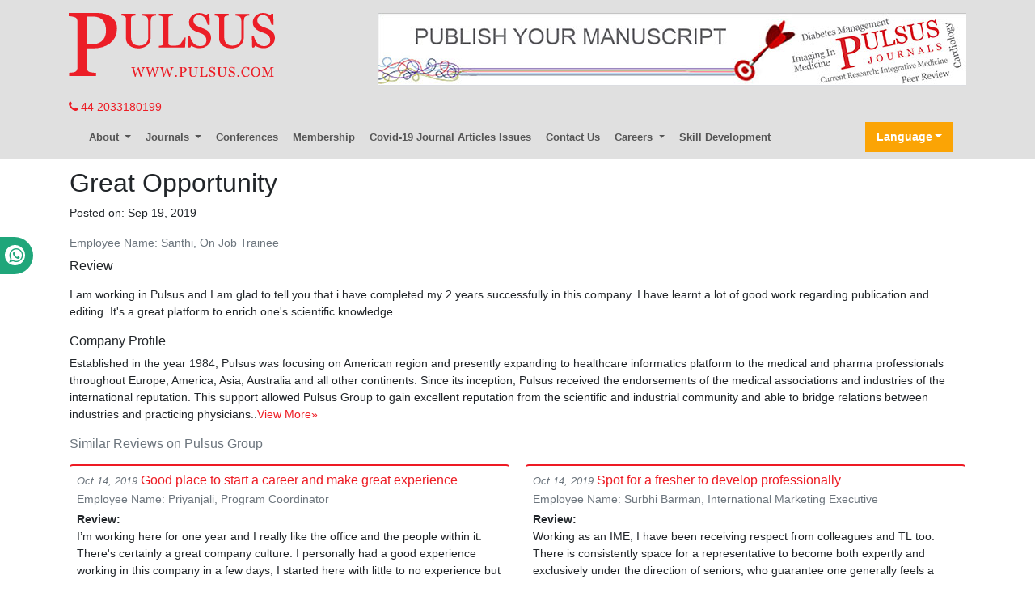

--- FILE ---
content_type: text/html; charset=UTF-8
request_url: https://www.pulsus.com/careers/reviews/great-opportunity-473.html
body_size: 7437
content:
<!DOCTYPE html>
<html lang="en">
<head>
<meta charset="utf-8">
<meta http-equiv="X-UA-Compatible" content="IE=edge">
<meta name="viewport" content="width=device-width, initial-scale=1">
<meta name="format-detection" content="telephone=no">
<title>Great Opportunity | Pulsus Group</title>
<meta name="keywords" content="Great Opportunity"/>
<meta name="description" content="Great Opportunity"/>
<!-- Bootstrap -->
<meta name="format-detection" content="telephone=no">
<link rel="canonical" href="https://www.pulsus.com/careers/reviews/great-opportunity-473.html">
<link rel="alternate" href="https://www.pulsus.com/careers/reviews/great-opportunity-473.html" hreflang="en"/>
<meta name="ROBOTS" content="INDEX,FOLLOW">
<meta name="googlebot" content="INDEX,FOLLOW">
<meta name="google-site-verification" content="EWYHnSFnfoIJJ1MEuBg2fdhwKNr_vX5Sm_3KMDh-CBM" />
<link rel="shortcut icon" href="https://www.pulsus.com/images/favicon.ico" type="image/x-icon">
<link rel="icon" href="https://www.pulsus.com/images/favicon.ico" type="image/x-icon">
<!-- Bootstrap CSS -->
<link rel="stylesheet" href="https://stackpath.bootstrapcdn.com/bootstrap/4.1.1/css/bootstrap.min.css">
<link rel="stylesheet" href="https://use.fontawesome.com/releases/v5.0.10/css/all.css">
<link rel="stylesheet" href="https://cdnjs.cloudflare.com/ajax/libs/font-awesome/4.7.0/css/font-awesome.min.css">
<link rel="stylesheet" href="//cdnjs.cloudflare.com/ajax/libs/metisMenu/2.7.7/metisMenu.min.css">
<link href="https://www.pulsus.com/css/global.css" rel="stylesheet" type="text/css">
<link href="https://www.pulsus.com/css/styles.css" rel="stylesheet" type="text/css">
<link href="https://www.pulsus.com/assets/css/author.css" rel="stylesheet" type="text/css">
<!--<script src="https://code.jquery.com/jquery-3.3.1.min.js"></script>-->
<script src="https://ajax.googleapis.com/ajax/libs/jquery/3.3.1/jquery.min.js" type="f972d5ccf9daa81a5f5119b3-text/javascript"></script>
<link rel="stylesheet" type="text/css" href="/css/main-coolautosuggest.css"/>
<script async src="https://www.pulsus.com/js/jquery.coolautosuggest.js" type="f972d5ccf9daa81a5f5119b3-text/javascript"></script> 
<script async src="https://www.pulsus.com/js/jquery.coolfieldset.js" type="f972d5ccf9daa81a5f5119b3-text/javascript"></script> 
<!-- Global site tag (gtag.js) - Google Analytics
<script async src="https://www.googletagmanager.com/gtag/js?id=UA-83744831-1"></script>
<script async src="https://pagead2.googlesyndication.com/pagead/js/adsbygoogle.js?client=ca-pub-8046643215361735"
     crossorigin="anonymous"></script>
<script>
  window.dataLayer = window.dataLayer || [];
  function gtag(){dataLayer.push(arguments);}
  gtag('js', new Date());

  gtag('config', 'UA-83744831-1');
</script> -->
<!-- Google tag (gtag.js) -->
<script async src="https://www.googletagmanager.com/gtag/js?id=G-VJ1G6PL033" type="f972d5ccf9daa81a5f5119b3-text/javascript"></script>
<script type="f972d5ccf9daa81a5f5119b3-text/javascript">
  window.dataLayer = window.dataLayer || [];
  function gtag(){dataLayer.push(arguments);}
  gtag('js', new Date());

  gtag('config', 'G-VJ1G6PL033');
</script>
<script type="application/ld+json">
{
  "@context": "https://schema.org",
  "@type": "Organization",
  "url": "https://www.pulsus.com/",
  "logo": "https://www.pulsus.com/images/pulsus-logo-red.svg"
}
</script>

<!-- Facebook Pixel Code -->
<script type="f972d5ccf9daa81a5f5119b3-text/javascript">
!function(f,b,e,v,n,t,s){if(f.fbq)return;n=f.fbq=function(){n.callMethod?
n.callMethod.apply(n,arguments):n.queue.push(arguments)};if(!f._fbq)f._fbq=n;
n.push=n;n.loaded=!0;n.version='2.0';n.queue=[];t=b.createElement(e);t.async=!0;
t.src=v;s=b.getElementsByTagName(e)[0];s.parentNode.insertBefore(t,s)}(window,
document,'script','//connect.facebook.net/en_US/fbevents.js');

fbq('init', '297919997051754');
fbq('track', "PageView");

</script>
<!-- End Facebook Pixel Code --></head>
<body>
<header class="m-b-0">
  <div class="container py-3 d-none d-lg-block">
    <div class="row justify-content-between">
      <div class="col-12 col-sm-4 col-md-3">
        <a href="https://www.pulsus.com/" title="Pulsus Group"> <img alt="Pulsus" src="/images/pulsus-logo-red.svg" class="img-fluid"></a>          
      </div>
     
	  	<div class="col-12 col-sm-8 my-4 my-sm-0"> 
         <a href="https://www.pulsus.com/submit-manuscript.html"><img alt="Pulsus health tech"  src="/images/80.jpg" class="img-fluid float-right" /></a>
      </div>
    </div>
  </div>
  <div class="container">
    <a href="tel:+44 2033180199"><i class="fa fa-phone" aria-hidden="true"></i>
 44 2033180199</a>
    </div>
    <div class="whatup">
<ul>
<li><a href="tel:+44 7389646106">+44 7389646106<i class="fa fa-whatsapp" aria-hidden="true"></i></a></li>
</ul>
</div>
    <div class="container">      
      <nav class="navbar navbar-expand-lg navbar-light bg-transparent main-nav">
      <!-- Brand and toggle get grouped for better mobile display -->      
      <a class="navbar-brand d-lg-none" href="#"><img alt="Pulsus" src="https://www.pulsus.com/images/pulsus-logo-red.svg" class="img-fluid" width="150"></a>
      <button class="navbar-toggler" type="button" data-toggle="collapse" data-target="#main-menu" aria-controls="main-menu" aria-expanded="false" aria-label="Toggle navigation"> <span class="navbar-toggler-icon"></span> </button>
      
      
      <!-- Collect the nav links, forms, and other content for toggling -->
      
      <div class="collapse navbar-collapse justify-content-start" id="main-menu" >
        <div class="navbar-nav">
          <div class="nav-item dropdown"> <a class="nav-link dropdown-toggle" href="javascript:void(0)" data-target="#"  id="AboutPulsus" data-toggle="dropdown" aria-haspopup="true" aria-expanded="false"> About </a>
            <div class="dropdown-menu" aria-labelledby="AboutPulsus"> <a class="dropdown-item" href="https://www.pulsus.com/pulsus-profile.html" title="Pulsus Profile">Pulsus Profile</a> <a class="dropdown-item" href="https://www.pulsus.com/abstracting-indexing.html" title="Abstracting and Indexing">Abstracting and Indexing</a> <a class="dropdown-item" href="https://www.pulsus.com/editorial-policy-and-review-process.html" title="Editorial Policy and Review Process">Editorial Policy and Review Process</a> </div>
          </div>
          <div class="nav-item dropdown"> <a class="nav-link dropdown-toggle" data-target="#" href="javascript:void(0)" id="Journals" data-toggle="dropdown" aria-haspopup="true" aria-expanded="false"> Journals </a>
            <div class="dropdown-menu" aria-labelledby="Journals"> <a class="dropdown-item" href="https://www.pulsus.com/journals.html" title="A-Z Journals">A-Z Journals</a> <a class="dropdown-item" href="https://www.pulsus.com/scientific-journals.html" title="Browse By Subject">Browse By Subject</a> </div>
          </div>          
          <!--<a class="nav-item nav-link" href="https://www.pulsus.com/instructionsforauthor.html" title="Submit Manuscript">Submit Manuscript</a>-->
          <a class="nav-item nav-link" href="https://www.pulsus.com/international-scientific-conferences.html" target="_blank" title="Pulsus Conferences">Conferences</a>
            <a class="nav-item nav-link" href="https://www.pulsus.com/membership.html" title="Membership">Membership</a>
            <a class="nav-item nav-link" href="https://www.pulsus.com/covid-19-peer-reviewed-journals-articles-special-issues.html" title="COVID-19">Covid-19 Journal Articles Issues</a>
            <a class="nav-item nav-link" href="https://www.pulsus.com/contactus.html" title="Contact Us">Contact Us</a>
            <div class="nav-item dropdown"> <a class="nav-link dropdown-toggle" href="javascript:void(0)" data-target="#"  id="AboutPulsus" data-toggle="dropdown" aria-haspopup="true" aria-expanded="false"> Careers </a>
            <div class="dropdown-menu" aria-labelledby="AboutPulsus"> 
                <a class="dropdown-item" href="https://www.pulsus.com/careers/pulsus-hyderabad-jobs-vacancies-salaries-reviews.html" title="Click here">Hyderabad </a> 
                <a class="dropdown-item" href="https://www.pulsus.com/careers/pulsus-gurgaon-jobs-vacancies-salaries-reviews.html" title="Click here">Gurgaon </a> 
                <a class="dropdown-item" href="https://www.pulsus.com/careers/pulsus-chennai-jobs-vacancies-salaries-reviews.html" title="Click here">Chennai </a>
                <a class="dropdown-item" href="https://www.pulsus.com/careers/pulsus-vizag-jobs-vacancies-salaries-reviews.html" title="Click here">Vizag </a>
            </div>
          </div>
          <a class="nav-item nav-link" href="https://www.pulsus.com/skill-development.html" title="Skill Development">Skill Development</a>
            
                  </div>
<!--
        <form class="col-12 col-sm-3 my-2 my-lg-0" method="get" action="https://www.pulsus.com/search-results.php">
          <div class="input-group">
            <input type="text" required="required" name="keyword" class="form-control" id="keyword" placeholder="Search">
            <div class="input-group-append">
              <button class="btn btn-secondary" type="submit"><i class="fas fa-search"></i></button>
            </div>
          </div>
			<script type="text/javascript">
                $("#keyword").coolautosuggest({
                    url: "https://www.pulsus.com/author-names.php?chars=",
                    minChars: 4,
                    submitOnSelect: true
                });
            </script>
        </form>
-->
      </div>      
      <!-- /.navbar-collapse -->    
      
      
    <!------------------------------------>           
        
      <!---languages drop down---->
          <div class="nav-item dropdown multi_lang j_multi_lang">
                <a class="nav-link dropdown-toggle" href="#" id="multi_lang" role="button" data-toggle="dropdown" aria-haspopup="true" aria-expanded="false">Language</a>
                <div class="dropdown-menu" aria-labelledby="">
                                    <a class="dropdown-item" href="https://spanish.pulsus.com/careers/reviews/great-opportunity-473.html" title="Spanish">
                    <img src="/admin/flags/spain.png">Spanish                    </a>
                                    <a class="dropdown-item" href="https://chinese.pulsus.com/careers/reviews/great-opportunity-473.html" title="Chinese">
                    <img src="/admin/flags/china.png">Chinese                    </a>
                                    <a class="dropdown-item" href="https://russian.pulsus.com/careers/reviews/great-opportunity-473.html" title="Russian">
                    <img src="/admin/flags/russia.png">Russian                    </a>
                                    <a class="dropdown-item" href="https://german.pulsus.com/careers/reviews/great-opportunity-473.html" title="German">
                    <img src="/admin/flags/germany.png">German                    </a>
                                    <a class="dropdown-item" href="https://french.pulsus.com/careers/reviews/great-opportunity-473.html" title="French">
                    <img src="/admin/flags/france.png">French                    </a>
                                    <a class="dropdown-item" href="https://japanese.pulsus.com/careers/reviews/great-opportunity-473.html" title="Japanese">
                    <img src="/admin/flags/japan.png">Japanese                    </a>
                                    <a class="dropdown-item" href="https://portuguese.pulsus.com/careers/reviews/great-opportunity-473.html" title="Portuguese">
                    <img src="/admin/flags/portugal.png">Portuguese                    </a>
                                    <a class="dropdown-item" href="https://hindi.pulsus.com/careers/reviews/great-opportunity-473.html" title="Hindi">
                    <img src="/admin/flags/india.png">Hindi                    </a>
                                    <a class="dropdown-item" href="https://telugu.pulsus.com/careers/reviews/great-opportunity-473.html" title="Telugu">
                    <img src="/admin/flags/india.png">Telugu                    </a>
                                    <a class="dropdown-item" href="https://tamil.pulsus.com/careers/reviews/great-opportunity-473.html" title="Tamil">
                    <img src="/admin/flags/india.png">Tamil                    </a>
                                </div>
            </div>
        <!---languages drop down---->
               
          
        <script type="f972d5ccf9daa81a5f5119b3-text/javascript">
        function googleTranslateElementInit() {
        new google.translate.TranslateElement( {
        pageLanguage: 'en'
        }, 'google_translate_element' );
        }
        </script> 
        <script async src="https://translate.google.com/translate_a/element.js?cb=googleTranslateElementInit" type="f972d5ccf9daa81a5f5119b3-text/javascript"></script> 
    
    <!------------------------------------>

    </div>
  </nav>
    
  <!------------ Journal Menu ---------------------->  
  <nav class="navbar navbar-expand-lg navbar-light bg-light d-lg-none">
    <button class="navbar-toggler" type="button" data-toggle="collapse" data-target="#journalMenu" aria-controls="journalMenu" aria-expanded="false" aria-label="Toggle navigation"> <i class="fa fa-caret-square-o-down" aria-hidden="true"></i> Journal Menu </button>
    <div class="collapse navbar-collapse justify-content-left" id="journalMenu">
      <div class="navbar-nav"> <a href="" class="nav-item nav-link active" title="Journal Home"> Journal Home </a>
                <a href="" class="nav-item nav-link" title="Editorial Board">Editorial Board</a>
                <div class="nav-item dropdown"> <a class="nav-link dropdown-toggle" href="#" id="forAuthors" data-toggle="dropdown" aria-haspopup="true" aria-expanded="false"> For Authors </a>
          <div class="dropdown-menu" aria-labelledby="forAuthors"> <a class="dropdown-item" href="" title="Click here">Instructions to Authors</a> <a class="dropdown-item" href="" title="Click here">Submit Manuscript</a>
                      </div>
        </div>
                <div class="nav-item dropdown"> <a class="nav-link dropdown-toggle" href="#" id="articlesIssues" data-toggle="dropdown" aria-haspopup="true" aria-expanded="false"> Articles &amp; Issues </a>
          <div class="dropdown-menu" aria-labelledby="articlesIssues"> <a class="dropdown-item" href="" title="Inpress">Inpress</a> <a class="dropdown-item" href="" title="Current Issue">Current Issue</a> <a class="dropdown-item" href="" title="Past Issues">Past Issues</a> </div>
        </div>
                <a class="nav-item nav-link" href="" title="Click here" aria-expanded="true">Upcoming Events</a>
                        <div class="nav-item dropdown"> <a class="nav-link dropdown-toggle" href="#" id="Sections" data-toggle="dropdown" aria-haspopup="true" aria-expanded="false"> Sections </a>
          <div class="dropdown-menu" aria-labelledby="Sections">
                        <a class="dropdown-item" href="https://www.pulsus.com/ sections/ /.html" title="">  </a>
                      </div>
        </div>
                              </div>
    </div>
  </nav>    
    
  <!------------ Journal Menu End ---------------------->  
</header>
<!--=============Manuscript Sub=================-->
<!--===========Manuscript Sub===============-->
<style>
  #google_translate_element {width:180px;}
  #justify-content-start {font-size:11px; font-weight:600; }
</style>  <!--=== Content Area ===-->
<div class="container container-border">
    <div class="row">
      <div class="col-12 col-sm-12">
		<h1 class="h2">Great Opportunity </h1>
		<p>Posted on: Sep  19, 2019</p>
		
        <p class="card-text mb-2 text-muted">Employee Name: Santhi, On Job Trainee</p>
          
		        <h2 class="h5">Review</h2>
		<p><p>I am working in Pulsus and I am glad to tell you that i have completed my 2 years successfully in this company. I have learnt a lot of good work regarding publication and editing. It&#39;s a great platform to enrich one&#39;s&nbsp;scientific knowledge.</p></p>	
         
          
		<h2 class="h5">Company Profile</h2>
		<p>Established in the year 1984, Pulsus was focusing on American region and presently expanding to healthcare informatics platform to the medical and pharma professionals throughout Europe, America, Asia, Australia and all other continents. Since its inception, Pulsus received the endorsements of the medical associations and industries of the international reputation. This support allowed Pulsus Group to gain excellent reputation from the scientific and industrial community and able to bridge relations between industries and practicing physicians..<a href="https://www.pulsus.com/pulsus-profile.html" title="Click here">View More&raquo;</a></p> 
          
      <!----similar reviews start--->
            <div class="page-header">
        <h2 class="text-muted pb-2 h5">Similar Reviews on Pulsus Group</h2>
        <div class="card-columns reviews">
             
            <div class="card card-body p-2 mb-3" style="border-top-width:2px; border-top-color:#ee1a24">
              <h5 class="mb-1 h5"><small class="text-muted"><em>Oct  14, 2019</em></small> <a href="https://www.pulsus.com/careers/reviews/good-place-to-start-a-career-and-make-great-experience-1344.html" title="Click here">Good place to start a career and make great experience</a></h5>
              <p class="card-text mb-1 text-muted">Employee Name: Priyanjali, Program Coordinator</p>
              <strong>Review:</strong>    
              <p class="card-text">I&rsquo;m working here for one year and I really like the office and the people within it. There&#39;s certainly a great company culture. I personally had a good experience working in this company in a few days, I started here with little to no experience but through the great training programs. Great work environment, work-life balance and a good start for freshers with well-supportive team leads.&nbsp;</p>                
            </div>
           
            <div class="card card-body p-2 mb-3" style="border-top-width:2px; border-top-color:#ee1a24">
              <h5 class="mb-1 h5"><small class="text-muted"><em>Oct  14, 2019</em></small> <a href="https://www.pulsus.com/careers/reviews/right-place-for-fresher-to-start-their-career-1343.html" title="Click here">Right place for fresher to start their career</a></h5>
              <p class="card-text mb-1 text-muted">Employee Name: Radhe shyam Kumar, On Job Trainee</p>
              <strong>Review:</strong>    
              <p class="card-text">Extremely good for fresher excel and learn about the new trends in the digital marketing industry. Good work culture. Great company culture and tremendous opportunity for career advancement. Ability to learn about many different areas of company. The culture at Best Company is by far the greatest asset. You can tell that they truly care about the happiness of their employees. It&#39;s a really relaxed and calm environment, even though the work we do can be fast-paced. I don&#39;t dread coming into work on Monday mornings and the managers are extremely patient and understanding. Great mentors, leadership, company culture, vision, direction, learning, and opportunity, it has extended well with new branches with new inventions</p>                
            </div>
           
            <div class="card card-body p-2 mb-3" style="border-top-width:2px; border-top-color:#ee1a24">
              <h5 class="mb-1 h5"><small class="text-muted"><em>Oct  14, 2019</em></small> <a href="https://www.pulsus.com/careers/reviews/great-place-to-learn-and-develop-1342.html" title="Click here">Great place to Learn and develop</a></h5>
              <p class="card-text mb-1 text-muted">Employee Name: Kanchipati S S N Vara Lakshmi, On Job Trainee</p>
              <strong>Review:</strong>    
              <p class="card-text">I truly acknowledge and for all of the opportunities this company has provided me. Extraordinary Work Culture feels marvellous to work with a supervisory crew - You get plentiful chance to improve your aptitudes as you work. Incredible coaches in the organization to give legitimate direction in profession movement.</p>                
            </div>
           
            <div class="card card-body p-2 mb-3" style="border-top-width:2px; border-top-color:#ee1a24">
              <h5 class="mb-1 h5"><small class="text-muted"><em>Oct  14, 2019</em></small> <a href="https://www.pulsus.com/careers/reviews/spot-for-a-fresher-to-develop-professionally-1341.html" title="Click here">Spot for a fresher to develop professionally</a></h5>
              <p class="card-text mb-1 text-muted">Employee Name: Surbhi Barman, International Marketing Executive</p>
              <strong>Review:</strong>    
              <p class="card-text">Working as an IME, I have been receiving respect from colleagues and TL too. There is consistently space for a representative to become both expertly and exclusively under the direction of seniors, who guarantee one generally feels a piece of the family, and contributes for a greater impact. Friendly condition and right stage to begin your profession. New joiners will get great experience and bundle. The work culture is great and you get an opportunity to take in numerous things from this work environment.</p>                
            </div>
           
            <div class="card card-body p-2 mb-3" style="border-top-width:2px; border-top-color:#ee1a24">
              <h5 class="mb-1 h5"><small class="text-muted"><em>Oct  14, 2019</em></small> <a href="https://www.pulsus.com/careers/reviews/best-place-to-start-career-1340.html" title="Click here">Best place to start career</a></h5>
              <p class="card-text mb-1 text-muted">Employee Name: Manikanta.Ch, On Job Trainee</p>
              <strong>Review:</strong>    
              <p class="card-text">It is going to be a best opportunity for life science freshers to start career to enhance skills and we get a chance to learn many things from this experience. Thank you for giving me the opportunity to work with the company. </p>                
            </div>
           
            <div class="card card-body p-2 mb-3" style="border-top-width:2px; border-top-color:#ee1a24">
              <h5 class="mb-1 h5"><small class="text-muted"><em>Oct  14, 2019</em></small> <a href="https://www.pulsus.com/careers/reviews/friendly-environment-and-right-platform-to-start-your-career-1339.html" title="Click here">Friendly environment and right platform to start your career</a></h5>
              <p class="card-text mb-1 text-muted">Employee Name: K.Maneesha, On Job Trainee</p>
              <strong>Review:</strong>    
              <p class="card-text">Good company to begin the career as the fresher. Friendly work environment. A good company to learn many things to build our career. No proper week offs, Leave policy must revise.</p>                
            </div>
           
            <div class="card card-body p-2 mb-3" style="border-top-width:2px; border-top-color:#ee1a24">
              <h5 class="mb-1 h5"><small class="text-muted"><em>Oct  14, 2019</em></small> <a href="https://www.pulsus.com/careers/reviews/new-joiners-will-get-good-experience-and-package-1338.html" title="Click here">New joiners will get good experience and package</a></h5>
              <p class="card-text mb-1 text-muted">Employee Name: Yashaswini Tamatam, On Job Trainee</p>
              <strong>Review:</strong>    
              <p class="card-text">I really appreciate and thank you so much for all of the opportunities this company has provided me which has not only helped but, is helping me to grow technically, professionally as well as personally.</p>                
            </div>
           
            <div class="card card-body p-2 mb-3" style="border-top-width:2px; border-top-color:#ee1a24">
              <h5 class="mb-1 h5"><small class="text-muted"><em>Oct  14, 2019</em></small> <a href="https://www.pulsus.com/careers/reviews/supportive-colleagues-and-managers-1337.html" title="Click here">Supportive colleagues and managers</a></h5>
              <p class="card-text mb-1 text-muted">Employee Name: S.A Prathimasree, On Job Trainee</p>
              <strong>Review:</strong>    
              <p class="card-text">The work culture is really good and you get a chance to learn many things from this workplace. I really appreciate and thank you so much for all of the opportunities this company has provided me which has not only helped but, is helping me to grow technically, professionally as well as personally. Colleagues and mentors are very supportive.</p>                
            </div>
            
        </div>        
      </div>
            <!----reviews end--->
    </div>
</div>
<!--=== Content Area ===-->
<footer class="container py-4">
  <div class="row">
    <div class="col-12 col-sm-2"> <img alt="Pulsus" src="https://www.pulsus.com/images/pulsus-logo-white.svg" class="img-fluid"> </div>
    <div class="col-12 col-sm-10">
      <ul class="footer-links pl-0 my-5 my-sm-0">
        <li> <a href="https://www.pulsus.com/contactus.html" title="Contact Us">Contact Us</a> </li>
        <li> <a href="https://www.pulsus.com/pulsus-profile.html" title="Pulsus Profile">Pulsus Profile</a> </li>
        <li> <a href="https://www.pulsus.com/editorial-policy-and-review-process.html" title="Editorial Policy and Review Process">Editorial Policy and Review Process</a> </li>
        <li> <a href="https://www.pulsus.com/advertise.html" title="Advertising">Advertising</a> </li>
		<li> <a href="https://www.pulsus.com/terms-conditions.html" title="Terms and Conditions">Terms and Conditions</a> </li>
        <li> <a href="https://www.pulsus.com/copyright.html" title="Copyright">Copyright</a> </li>
        <li> <a href="https://www.pulsus.com/disclaimer.html" title="Disclaimer">Disclaimer</a> </li>
        <li> <a href="https://www.pulsus.com/privacy.html" title="Privacy">Privacy</a> </li>
        <li> <a href="https://www.pulsus.com/sitemap.html" title="Site Map">Site Map</a> </li>
        <li> <a href="https://www.pulsus.com/feedback.html" title="Feedback">Feedback</a> </li>
      </ul>
      <div class="row">
        <div class="col-12 col-sm-6">
          <p class="mb-0">Copyright &copy; 2026 <a href="https://www.pulsus.com/" title="Pulsus Group">Pulsus Group</a>, All Rights Reserved.</p>
        </div>
        <div class="col-12 col-sm-6">
          <ul class="list-inline footer-soc text-right mb-0">
            <li class="list-inline-item"><a class="soc-twitter" href="https://twitter.com/pulsus5" target="_blank"></a> </li>
            <li class="list-inline-item"><a class="soc-facebook" href="https://www.facebook.com/profile.php?id=100076620907086" target="_blank"></a> </li>
            <li class="list-inline-item"><a class="soc-linkedin" href="https://www.linkedin.com/company/pulsus-group-ltd" target="_blank"></a> </li>
			<li class="list-inline-item"><a class="" href="https://www.instagram.com/pulsusgroup/?hl=en" target="_blank"><i class="fa fa-instagram" aria-hidden="true"></i>
</a> </li>
          </ul>
        </div>
      </div>
    </div>
  </div>
</footer>
<!--<a href="https://www.globaltechsummit.com" class="bell_icon" target="_blank"><img src="https://www.vizagtechsummit.com/images/bellicon.png" alt="Global Tech Summit" ></a>-->
<!-- Back To Top --> 
<a href="#0" class="cd-top js-cd-top bg-red-500-hover">Top</a>
<!-- Back To Top --> 
<!-- jQuery (necessary for Bootstrap's JavaScript plugins) --> 
<script async src="https://cdnjs.cloudflare.com/ajax/libs/popper.js/1.14.3/umd/popper.min.js" type="f972d5ccf9daa81a5f5119b3-text/javascript"></script> 
<script src="https://stackpath.bootstrapcdn.com/bootstrap/4.1.1/js/bootstrap.min.js" type="f972d5ccf9daa81a5f5119b3-text/javascript"></script>
<script async src="https://www.pulsus.com/js/back-to-top.js" type="f972d5ccf9daa81a5f5119b3-text/javascript"></script> 
<script async src="https://www.pulsus.com/js/bootstrapValidator.js" type="f972d5ccf9daa81a5f5119b3-text/javascript"></script>

<!--<script>
$( function () {
	$( ".dropdown" ) . hover(
		function () {
			$( '.dropdown-menu', this ) . stop( true, true ) . fadeIn( "fast" );
            $( this ) . toggleClass( 'show' );
			$( 'b', this ) . toggleClass( "caret caret-up" );
		},
		function () {
			$( '.dropdown-menu', this ) . stop( true, true ) . fadeOut( "fast" );
			$( this ) . toggleClass( 'show' );
			$( 'b', this ) . toggleClass( "caret caret-up" );
		} );
} );
</script> -->
<!--== Equal Height Rows ==--> 
<script src="https://www.pulsus.com/js/grids.min.js" type="f972d5ccf9daa81a5f5119b3-text/javascript"></script> 
<script type="f972d5ccf9daa81a5f5119b3-text/javascript">
	$( '.equal-height' ).responsiveEqualHeightGrid();
	$( '.equal-height-1' ).responsiveEqualHeightGrid();
	$( '.equal-height-2' ).responsiveEqualHeightGrid();
	$( '.equal-height-3' ).responsiveEqualHeightGrid();
	$( '.equal-height-4' ).responsiveEqualHeightGrid();
</script> 
<!--== Sidebar MetisMenu ==--> 
<script src="//cdnjs.cloudflare.com/ajax/libs/metisMenu/2.7.7/metisMenu.min.js" type="f972d5ccf9daa81a5f5119b3-text/javascript"></script> 
<script type="f972d5ccf9daa81a5f5119b3-text/javascript">
	//Full-Text Left Menu
	$( "#menu" ).metisMenu();
	$( function () {
		$( '#menu4' ).metisMenu();
	} );
	( jQuery );
</script>
<script src="/cdn-cgi/scripts/7d0fa10a/cloudflare-static/rocket-loader.min.js" data-cf-settings="f972d5ccf9daa81a5f5119b3-|49" defer></script><script>(function(){function c(){var b=a.contentDocument||a.contentWindow.document;if(b){var d=b.createElement('script');d.innerHTML="window.__CF$cv$params={r:'9b6fc3435e3caaa0',t:'MTc2NzI0Njg3NA=='};var a=document.createElement('script');a.src='/cdn-cgi/challenge-platform/scripts/jsd/main.js';document.getElementsByTagName('head')[0].appendChild(a);";b.getElementsByTagName('head')[0].appendChild(d)}}if(document.body){var a=document.createElement('iframe');a.height=1;a.width=1;a.style.position='absolute';a.style.top=0;a.style.left=0;a.style.border='none';a.style.visibility='hidden';document.body.appendChild(a);if('loading'!==document.readyState)c();else if(window.addEventListener)document.addEventListener('DOMContentLoaded',c);else{var e=document.onreadystatechange||function(){};document.onreadystatechange=function(b){e(b);'loading'!==document.readyState&&(document.onreadystatechange=e,c())}}}})();</script></body>
</html>

--- FILE ---
content_type: text/css
request_url: https://www.pulsus.com/css/styles.css
body_size: 4479
content:
@charset "utf-8";

/* CSS Document */

body {

	font-family: Georgia, sans-serif;

	font-size: 0.9rem;

}
.cu-a-color {

	color: blue;
}
a {

	color: #ed1c24;

	outline: none;

}

a:focus, a:hover {

	color: #ed1c24;

}

/*== Customized ==*/

header {

	background-color: #e0e0e0;

	border-bottom: 1px solid #bbb;

}



.h2, h2 {

  font-size: 2rem;

}

.h3, h3 {

  font-size: 1.50rem;

}

.h4, h4 {

  font-size: 1.25rem;

}

.h5, h5 {

  font-size: 1rem;

}

.h6, h6 {

  font-size: .9rem;

}



@media (min-width: 768px) {

.main-nav .navbar-nav {

	width: 100%;

	text-align: center;

}

.main-nav .navbar-nav > li {

	float: none;

	display: inline-block;

	margin: 0 3rem;

}

.main-nav .navbar-nav > li.navbar-right {

	float: right !important;

}

.main-nav .navbar-nav > li > .dropdown-menu {

	width: 220px;

}

.main-nav.my_profile .navbar-nav > li {

	float: none;

	display: inline-block;

	margin: 0 26px;

}

}



.navbar-expand-lg.main-nav .navbar-nav .nav-link {

/*    padding-right: .7rem;

    padding-left: .7rem;*/

}



#main-menu .nav-link {

	border: 1px solid transparent;

	color: #555;

	font-weight: bold;
	font-size: 13px;

}

.navbar-light #main-menu .navbar-nav .nav-link:focus, .navbar-light #main-menu .navbar-nav .nav-link:hover {

	color: rgba(0, 0, 0, 1);

}

#main-menu .dropdown.show .dropdown-toggle.nav-link:focus, #main-menu .dropdown.show .dropdown-toggle.nav-link:hover {

	background-color: #fff;

	border-color: #ed1c24;

	border-bottom: none;

	color: #ed1c24;

	position: relative;

	z-index: 1001;

}

#main-menu .dropdown-menu {

	background-color: #fff;

	border-radius: 0;

	border-color: #ed1c24;

	margin-top: -2px;

}

#main-menu .dropdown-item:focus, .dropdown-item:hover {

	background-color: #ee1a24;

	color: #fff;

}

.caret-up {

	width: 0;

	height: 0;

	border-left: 4px solid rgba(0, 0, 0, 0);

	border-right: 4px solid rgba(0, 0, 0, 0);

	border-bottom: 4px solid;

	display: inline-block;

	margin-left: 2px;

	vertical-align: middle;

}

/*=== MetisMenu Demo CSS ===*/

.sidebar {

	display: block;

}

.sidebar-nav {

	border-bottom: 1px solid rgba(0, 0, 0, 0.3);

}

.sidebar-nav ul {

	padding: 0;

	margin: 0;

	list-style: none;

}

.sidebar-nav a, .sidebar-nav a:hover, .sidebar-nav a:focus, .sidebar-nav a:active {

	outline: none;

}

.sidebar-nav ul li, .sidebar-nav ul a {

	display: block;

}

.sidebar-nav ul li {

	border-top: 1px solid rgba(0, 0, 0, 0.3);

	box-shadow: 0px 1px 0px rgba(255, 255, 255, 0.05) inset;

	font-weight: bold;

}

.sidebar-nav ul a {

	color: #333;

	padding: 0.5rem;

}

.sidebar-nav ul a:hover, .sidebar-nav ul a:focus, .sidebar-nav ul a:active {

	background-color: red;

	color: #fff;

	text-decoration: none;

}

.stacked-nav .list-group-item-action:focus, .stacked-nav .list-group-item-action:hover {

	background-color: red;

	color: #fff;

	text-decoration: none;

}

.sidebar-nav ul ul a {

	padding: 10px 14px;

	background-color: white;

	border-top: none;

}

.sidebar-nav ul ul a:hover, .sidebar-nav ul ul a:focus, .sidebar-nav ul ul a:active {

	background-color: red;

	color: #fff;

}

.sidebar-nav-item {

/*padding-left: 5px;*/

}

.sidebar-nav-item-icon {

	padding-right: 5px;

}

/*=== End MetisMenu Demo CSS ===*/



.container-border {

	border-left: #e0e0e0 solid 1px;

	border-right: #e0e0e0 solid 1px;

	padding-top: 10px;

}

.content-grid, .subject-icons {

	overflow: hidden;

}

.content-grid .content-grid-item::before {

	border-left: 1px solid #dadada;

	height: 100%;

	left: -1px;

	top: 0;

}

.content-grid .content-grid-item::after {

	border-bottom: 1px solid #dadada;

	bottom: -1px;

	height: 0;

	left: 0;

	top: auto;

	width: 100%;

}

.content-grid .content-grid-item::before, .content-grid .content-grid-item::after {

	content: "";

	position: absolute;

}

.content-grid .content-grid-item {

	margin: 0;

	padding: 1.5rem 1.5rem 1rem 1.5rem;

	position: relative;

}

.content-grid .content-grid-item img {

	border: 1px solid #e0e0e0;
	display:block;

}
.content-grid .content-grid-item a h6{
	text-align:center;
	
}

/*== Subject Icons ==*/

.nav.subject-icons {

	display: -ms-flexbox;

	display: flex;

	-ms-flex-wrap: wrap;

	flex-wrap: wrap;

	-ms-flex-pack: center !important;

	justify-content: center !important;

	padding-left: 0;

	margin-bottom: 0;

	list-style: none;

}

.subject-icons .nav-link {

	-webkit-box-shadow: 0px 3px 1px -2px rgba(0, 0, 0, 0.2), 0px 2px 2px 0px rgba(0, 0, 0, 0.14), 0px 1px 5px 0px rgba(0, 0, 0, 0.12);

	box-shadow: 0px 3px 1px -2px rgba(0, 0, 0, 0.2), 0px 2px 2px 0px rgba(0, 0, 0, 0.14), 0px 1px 5px 0px rgba(0, 0, 0, 0.12);

	-webkit-transition: -webkit-box-shadow 280ms cubic-bezier(0.4, 0, 0.2, 1);

	transition: -webkit-box-shadow 280ms cubic-bezier(0.4, 0, 0.2, 1);

	transition: box-shadow 280ms cubic-bezier(0.4, 0, 0.2, 1);

	transition: box-shadow 280ms cubic-bezier(0.4, 0, 0.2, 1), -webkit-box-shadow 280ms cubic-bezier(0.4, 0, 0.2, 1);

	display: block;

	padding: 2rem 1rem;

	color: #000;

	position: relative;

	outline: none;

	margin: 1rem 0;

	border-radius: 1rem;

	border: rgba(0,0,0,0.1) solid 1px;

}

.subject-icons .nav-link:focus, .subject-icons .nav-link:hover {

	-webkit-box-shadow: 0px 5px 5px -3px rgba(0, 0, 0, 0.2), 0px 8px 10px 1px rgba(0, 0, 0, 0.14), 0px 3px 14px 2px rgba(0, 0, 0, 0.12);

	box-shadow: 0px 5px 5px -3px rgba(0, 0, 0, 0.2), 0px 8px 10px 1px rgba(0, 0, 0, 0.14), 0px 3px 14px 2px rgba(0, 0, 0, 0.12);

	text-decoration: none;

}

.subject-icons .nav-link.disabled {

	color: #868e96;

}

.subject-icons a img {

	max-width: 50px;

	margin-bottom: 1rem;

}

.subject-icons li:hover {

	background-color: #eeeeee;

}

.form-control {

	border-radius: 0px;

}

.btn {

	border-radius: 0px;

}

.btn-danger {

	background-color: #ee1a24;

}

.page-header {

	border-bottom-color: #ee1a24;

}

/*== Journal Home ==*/

.journal-text p {

	color: #3a4b56;

	text-align: justify;

}

.table > tbody > tr.danger > td, .table > tbody > tr.danger > th, .table > tbody > tr > td.danger, .table > tbody > tr > th.danger, .table > tfoot > tr.danger > td, .table > tfoot > tr.danger > th, .table > tfoot > tr > td.danger, .table > tfoot > tr > th.danger, .table > thead > tr.danger > td, .table > thead > tr.danger > th, .table > thead > tr > td.danger, .table > thead > tr > th.danger {

	background-color: #ed1c24;

	color: #fff;

	text-align: center;

}

.glyph-arrow-right li::before {

	color: #000000;

	font-family: "Font Awesome 5 Free";

	content: "\f0a9";

	font-weight: 900;

	left: 0;

	padding-right: 0.5rem;

	position: relative;

}

.arrow-circle-right a::before {

	color: #ee1a24;

	font-family: "Font Awesome 5 Free";

	font-weight: 900;

	content: "\f0a9";

	left: 10px;

	position: absolute;

}

.arrow-circle-right a {

	margin-left: 20px;

}

.arrow-circle-right a {

	color: #333;

}

.arrow-circle-right a:hover {

	color: #ed1c24;

	text-decoration: underline;

}

.hand-o-right li::before {

	color: #ee1a24;

	content: "\f0a4";

	font-family: Font Awesome\ 5 Free;

	left: 10px;

	position: absolute;

}

.hand-o-right li {

	margin-left: 20px;

}



.caret-right a::before {

	margin-right: 0.5em;

	display: inline-block;

	font-style: normal;

	font-variant: normal;

	text-rendering: auto;

	-webkit-font-smoothing: antialiased;

	color: #ee1a24;

	font-family: "Font Awesome 5 Solid";

	font-weight: 400;

	content: "\f105";

	

}



/*== Journal Home ==*/

.divider li {

	display: inline-block;

	line-height: 16px;

	padding: 0 8px 0 3px;

}

.divider li:not(:last-child) {

	border-right: 1px solid #000;

}

/*== Social Icons ==*/

@font-face {

	font-family: 'si';

	src: url('../fonts/socicon.eot');

	src: url('../fonts/socicon.eot?#iefix') format('embedded-opentype'),  url('../fonts/socicon.woff') format('woff'),  url('../fonts/socicon.ttf') format('truetype'),  url('../fonts/socicon.svg#icomoonregular') format('svg');

	font-weight: normal;

	font-style: normal;

}



@media screen and (-webkit-min-device-pixel-ratio:0) {

@font-face {

	font-family: si;

	src: url(../fonts/socicon.svg) format(svg);

}

}

.soc, .sidebar-soc {

	overflow: hidden;

	margin: 0;

	padding: 0;

	list-style: none;

}

.soc li, .sidebar-soc li {

	display: inline-block;

 *display:inline;

	zoom: 1;

}

.soc li a {

	font-family: si!important;

	font-style: normal;

	font-weight: 400;

	-webkit-font-smoothing: antialiased;

	-moz-osx-font-smoothing: grayscale;

	-webkit-box-sizing: border-box;

	-moz-box-sizing: border-box;

	-ms-box-sizing: border-box;

	-o-box-sizing: border-box;

	box-sizing: border-box;

	overflow: hidden;

	text-decoration: none;

	text-align: center;

	display: block;

	position: relative;

	z-index: 1;

	width: 34px;

	height: 34px;

	line-height: 34px;

	font-size: 18px;

	-webkit-border-radius: 0px;

	-moz-border-radius: 0px;

	border-radius: 0px;

	margin-right: 6px;

	color: #ffffff;

	background-color: none;

}

.soc-icon-last {

	margin: 0 !important;

}

.soc-rss {

	background-color: #f26109;

}

.soc-rss:before {

	content: '\e00b';

}

/*== Social Icons ==*/



.sidebar-soc li a {

	font-family: si!important;

	font-style: normal;

	font-weight: 400;

	-webkit-font-smoothing: antialiased;

	-moz-osx-font-smoothing: grayscale;

	-webkit-box-sizing: border-box;

	-moz-box-sizing: border-box;

	-ms-box-sizing: border-box;

	-o-box-sizing: border-box;

	box-sizing: border-box;

	-o-transition: .1s;

	-ms-transition: .1s;

	-moz-transition: .1s;

	-webkit-transition: .1s;

	transition: .1s;

	-webkit-transition-property: transform;

	transition-property: transform;

	-webkit-transform: translateZ(0);

	transform: translateZ(0);

	overflow: hidden;

	text-decoration: none;

	text-align: center;

	display: block;

	position: relative;

	z-index: 1;

	width: 28px;

	height: 28px;

	line-height: 28px;

	font-size: 16px;

	-webkit-border-radius: 0px;

	-moz-border-radius: 0px;

	border-radius: 0px;

	margin-right: 0px;

	color: #ffffff;

	background-color: #ee1a24;

}

.soc-twitter:before {

	content: '\e040';

}

.soc-facebook:before {

	content: '\e041';

}

.soc-googleplus:before {

	content: '\e042';

}

.soc-linkedin:before {

	content: '\e049';

}

.soc-google:before {

	content: '\e067';

}

.footer-soc li a {

	font-family: si!important;

	font-style: normal;

	font-weight: 400;

	-webkit-font-smoothing: antialiased;

	-moz-osx-font-smoothing: grayscale;

	-webkit-box-sizing: border-box;

	-moz-box-sizing: border-box;

	-ms-box-sizing: border-box;

	-o-box-sizing: border-box;

	box-sizing: border-box;

	-o-transition: .1s;

	-ms-transition: .1s;

	-moz-transition: .1s;

	-webkit-transition: .1s;

	transition: .1s;

	-webkit-transition-property: transform;

	transition-property: transform;

	-webkit-transform: translateZ(0);

	transform: translateZ(0);

	overflow: hidden;

	text-decoration: none;

	text-align: center;

	display: block;

	position: relative;

	z-index: 1;

	width: 30px;

	height: 30px;

	line-height: 30px;

	font-size: 16px;

	-webkit-border-radius: 0px;

	-moz-border-radius: 0px;

	border-radius: 0px;

	margin-right: 0px;

	color: #ee1a24;

	background-color: #ffffff;

}

/*== Footer ==*/

footer {

	background-color: #ee1a24;

	color: #fff;

}

.footer-links li {

	display: inline-block;

	line-height: 12px;

	padding: 0 8px;

}

.footer-links li:not(:last-child) {

	border-right: 1px solid #fff;

}

footer a {

	color: #fff;

}

footer a:hover {

	color: #ffffb6;

}

/*== Footer ==*/



/*=== Full Text ===*/

.full-text .dl-horizontal dt {

	width: 24%;

}

.full-text .dl-horizontal dd {

	margin-left: 25%;

}

.full-text .table {

	margin-bottom: 1rem;

}

.full-text ol li {

	margin-bottom: 1rem;

}

.full-text audio, .full-text canvas, .full-text progress, .full-text video {

	width: 100%;

}

.well {

	min-height: 20px;

	padding: 19px;

	margin-bottom: 20px;

	background-color: #f5f5f5;

	border: 1px solid #e3e3e3;

	border-radius: 4px;

	-webkit-box-shadow: inset 0 1px 1px rgba(0, 0, 0, .05);

	box-shadow: inset 0 1px 1px rgba(0, 0, 0, .05);

}

.well blockquote {

	border-color: #ddd;

	border-color: rgba(0, 0, 0, .15);

}

.well-lg {

	padding: 24px;

	border-radius: 6px;

}

.well-sm {

	padding: 9px;

	border-radius: 3px;

}

.img-responsive, .thumbnail > img, .thumbnail a > img, .carousel-inner > .item > img, .carousel-inner > .item > a > img {

	display: block;

	max-width: 100%;

	height: auto;

}



/*======= Content =======*/

.content-block .h1,.content-block h1 {

    font-size: 2rem;

}

.content-block .h2,.content-block h2 {

    font-size: 1.75rem;

}

.content-block .h3,.content-block h3 {

    font-size: 1.5rem;

}

.content-block .h4,.content-block h4 {

    font-size: 1rem;

}

.content-block .h5,.content-block h5 {

    font-size: .75rem;

}

.content-block .h6,.content-block h6 {

    font-size: .5rem;

}

.content-block .h7,.content-block h7 {

    font-size: .25rem;

}

/*****************

	Widget

****************/

.widget{

    outline: 1px solid #fbdada;

    outline-offset: -10px;

}



.widget h4 {

    margin-top: .5rem;

    font-family: 'Lato', sans-serif;

    text-transform: uppercase;

    display: inline-block;

    line-height: 1.5rem;

    border-right: 4px solid #cd2122;

    padding-right: 1rem;

}



/********************

 Sidebar Heading

*******************/

h4.widget-title {

	position: relative;

}

h4.widget-title::before {

    content: '';

    background: #555;

    display: inline-block;

    position: absolute;

    left: 0;

    bottom: 50%;

    width: 100%;

    height: 1px;

    z-index: 0;

}

span.widget-title {

	background: #ec1e27;

	color: #fff;

	display: inline-block;

	font-size: 1.1rem;

	font-weight: 700;

	line-height: 1;

	padding: 5px 13px;

	position: relative;

	text-transform: uppercase;

	transform: skewX(-15deg);

	z-index: 1;

}

/**====================

      Reachus

===================**/

#feedback {

  background: #ed1c24 !important;

  color: #fff;

  position: fixed;

  top: 4.5rem;

  right: 0rem;

  z-index: 1;

  border-top-left-radius: 5rem!important;

  border-bottom-left-radius: 5rem!important;

}



#feedback div {

  background: #ed1c24;

}



.phonering-alo-ph-circle, .reach-us {

  width: 120%;

  height: 120%;

  top: -.5rem;

  left: -2rem;

  position: absolute;

  -webkit-animation: reach-us-anim 1.2s infinite ease-in-out;

  animation: reach-us-anim 1.2s infinite ease-in-out;

  transition: all .5s;

  -webkit-transform-origin: 50% 50%;

  transform-origin: 50% 50%;

  z-index: -1

}



.phonering-alo-phone.phonering-alo-static .phonering-alo-ph-circle {

  -webkit-animation: reach-us-anim 2.2s infinite ease-in-out !important;

  animation: reach-us-anim 2.2s infinite ease-in-out !important

}



@-webkit-keyframes reach-us-anim {

  0% {

    -webkit-transform: rotate(0) scale(.5) skew(1deg);

    -webkit-opacity: .1

  }



  30% {

    -webkit-transform: rotate(0) scale(.7) skew(1deg);

    -webkit-opacity: .5

  }



  100% {

    -webkit-transform: rotate(0) scale(1) skew(1deg);

    -webkit-opacity: .1

  }

}



@-webkit-keyframes fadeInRight {

  0% {

    opacity: 0;

    -webkit-transform: translate3d(100%, 0, 0);

    transform: translate3d(100%, 0, 0)

  }



  100% {

    opacity: 1;

    -webkit-transform: none;

    transform: none

  }

}



@keyframes fadeInRight {

  0% {

    opacity: 0;

    -webkit-transform: translate3d(100%, 0, 0);

    transform: translate3d(100%, 0, 0)

  }



  100% {

    opacity: 1;

    -webkit-transform: none;

    transform: none

  }

}



@-webkit-keyframes fadeOutRight {

  0% {

    opacity: 1

  }



  100% {

    opacity: 0;

    -webkit-transform: translate3d(100%, 0, 0);

    transform: translate3d(100%, 0, 0)

  }

}



@keyframes fadeOutRight {

  0% {

    opacity: 1

  }



  100% {

    opacity: 0;

    -webkit-transform: translate3d(100%, 0, 0);

    transform: translate3d(100%, 0, 0)

  }

}



@-webkit-keyframes reach-us-anim {

  0% {

    -webkit-transform: rotate(0) scale(.5) skew(1deg);

    transform: rotate(0) scale(.5) skew(1deg);

    opacity: .1

  }



  30% {

    -webkit-transform: rotate(0) scale(.7) skew(1deg);

    transform: rotate(0) scale(.7) skew(1deg);

    opacity: .5

  }



  100% {

    -webkit-transform: rotate(0) scale(1) skew(1deg);

    transform: rotate(0) scale(1) skew(1deg);

    opacity: .1

  }

}



@keyframes  {

  0% {

    -webkit-transform: rotate(0) scale(.5) skew(1deg);

    transform: rotate(0) scale(.5) skew(1deg);

    opacity: .1

  }



  30% {

    -webkit-transform: rotate(0) scale(.7) skew(1deg);

    transform: rotate(0) scale(.7) skew(1deg);

    opacity: .5

  }



  100% {

    -webkit-transform: rotate(0) scale(1) skew(1deg);

    transform: rotate(0) scale(1) skew(1deg);

    opacity: .1

  }

}

/**========================

  Career Nav Social Icons

===========================**/

.nav.social-icons{

	font-size: .7rem;

}

.nav.social-icons .fab{

	color: #fff;

}

@media (min-width: 576px){

	.card-columns.reviews {

		-webkit-column-count: 2;

		-moz-column-count: 2;

		column-count: 2;

		-webkit-column-gap: 1.25rem;

		-moz-column-gap: 1.25rem;

		column-gap: 1.25rem;

		orphans: 1;

		widows: 1;

	}

}

/**==================

  open-access-date

====================**/

.open-access-date{

  bottom:.5rem;

  font-weight: 600;

  position: absolute;

  right: 1rem;

}



small.help-block {

   color: #F44336 !important;

}



.confernce-list {

  margin-bottom: 1rem

}

.confernce-list address {

  margin-bottom: 0;

  margin-left: 1rem

}

.confernce-list div {

  display: -ms-flexbox !important;

  display: flex !important

}









/*custom*/



.p_rel{

position:relative;

} 



.p_abo {

    position: absolute;

}
.heading-bullet{position:relative; font-size: 1.2rem;}
.heading-bullet:before {
    content: "";
    display: inline-block;
    position: relative;
    top: calc(-0.1 * 1em);
    vertical-align: middle;
    height: .9em;
    margin-right: 10px;
    border-left: 5px solid #e5e5e5;
}


.cu_roundchip1 {

    bottom: -6px;

    color: #001834;

    text-align: center;

    padding: 12px 0;

    width: 300px;

    right:0px;

}

.cu_roundchip {

    bottom: 9%;

    left: 0;

    color: #001834;

    width: 100%;

    text-align: center;

    padding: 12px 0;

}

.cu_roundchip h5{ font-size: 0.9rem;}

@media only screen and (max-width: 768px) {

.cu_roundchip1 {

    bottom: -5px;

    padding: 0px;

    right: -77px;

   

}

.cu_roundchip1 h5 {

    font-size: 0.6rem;

}

.mediaimg{

	width: 100%;

}

}


.whatup ul{
  list-style: none;
  padding: 0px;
  -webkit-transform: translate(-270px, 0);
  -moz-transform: translate(-270px, 0);
  -ms-transform: translate(-270px, 0);
  -o-transform: translate(-270px, 0);
  transform: translate(-270px, 0);
}
.whatup ul li{
  display: block;
  margin: 5px;
  background: #1fa67a;
  width: 306px;
  text-align: right;
  padding: 10px;
  -webkit-border-radius: 0 30px 30px 0;
  -moz-border-radius: 0 30px 30px 0;
  border-radius: 0 30px 30px 0;
  -webkit-transition: all 1s;
  -moz-transition: all 1s;
  -ms-transition: all 1s;
  -o-transition: all 1s;
  transition: all 1s;
}
.whatup ul li:hover{
  -webkit-transform: translate(110px, 0);
  -moz-transform: translate(110px, 0);
  -ms-transform: translate(110px, 0);
  -o-transform: translate(110px, 0);
  transform: translate(110px, 0);
  background: #1fa67a;
}

.whatup ul li a{
  color: #fff;
}
.whatup ul li i {
  margin-left: 10px;
  color: #1fa67a;
  background: #fff;
  /*padding: 10px;*/
  -webkit-border-radius: 50%;
  -moz-border-radius: 50%;
  border-radius: 50%;
  width: 25px;
  height: 25px;
  font-size: 20px;
  background: #ffffff;
  -webkit-transform: rotate(0deg);
  -moz-transform: rotate(0deg);
  -ms-transform: rotate(0deg);
  -o-transform: rotate(0deg);
  transform: rotate(0deg);
  padding: 3px 3px 0px 0;
}
.whatup{
   position: fixed;
 top: 40%;
 z-index: 9;
 width: 0px;
}
.conf-heading {
	margin: 20px;
	background-color: #bdbdbd ;
	padding: 5px 10px;
	color: #fff;
	box-shadow: 0 15px 15px -12px rgba(0,0,0,.3);
	border-left: 5px solid tomato;
}
.conference-info {
	position: relative;
	padding-right: 25px;
	margin-bottom: 20px;
	padding-bottom: 4px;
	background: #e0e0e0;
	box-shadow: 0 0 0 0 transparent,0 0 0 0 transparent,0 1px 0 0 rgba(0,0,0,.12);
	transition: all .3s ease-in-out;
}
.conference-info .infoColumn {
	padding: 8px 10px;
	min-height: 145px;
}
.conference-info:hover {
	background-color: #f2f2f2;
	box-shadow: 0 8px 10px -5px rgba(0,0,0,.3);
}
.conference-info .cityCountry,.conference-info .dates {
	color: #07233B;
}

/****/
.bell_icon {
                position: fixed;
                border-radius: 3px;
                right: 0px;
                bottom: 63px;
                color: #fff;
                z-index: 99999;
				margin-bottom:2%;
}
.bell_icon img {
                width: 100%;
                max-width: 160px;
                border-radius: 8px;
}
#file_name1, #file_name2 {
	visibility:hidden !important;
	max-height: 0 !important;
	width: 10rem !important;
	max-height: 125px;
	margin-right:5px;
}
 
.awards_link{
	width:100%;	
	/*border-color: #00b1e4 !important;*/
	color: #fff !important;
	background-color: #e0a800;
	border-color: #e0a800;
}
.awards_link:hover {
	color: #fff !important;
	background-color: #ef530a !important;
	border-color: #e24e0a !important;
}
.mobile_files label {
	display: inline-flex;
}
.mobile_files .form-control{
padding-left: 10px;
}
.multi_lang a {
	background: #fff;
	padding: 15px;
}.multi_lang .dropdown-toggle{
	background: #fba405;
	color: #fff !important;
	font-weight: 600;
	padding: 12px 15px;
}
.multi_lang .dropdown-item {
	color: #000;
	padding: 4px;
	border-bottom: 1px solid #ccc;
	font-size:12px;
}
.multi_lang  .dropdown-menu{
	border-radius: 0px;
	margin-top: -1px;
	margin-left: -1px;
	padding-top: 0px;
}
.multi_lang .dropdown-item img {
	width: 20px;
	margin-right: 4px;
}
.multi_lang .dropdown-item:hover {
	color: #fff !important;
}
.multi_lang .dropdown-item:last-child {
	border-bottom: 0px;
	margin-bottom: -8px;
}
.j_multi_lang .dropdown-toggle {
	background: #fba405;
	padding: 8px 14px;
	color: #fff !important;
}
.j_multi_lang {
	padding-left: 8px;
}
.j_multi_lang .dropdown-menu{
	margin-left: 8px;
}
@media only screen and (max-width: 575px) {
	.multi_lang a {
		margin-top: 15px;
		margin-right: 15px;
	}
  }

--- FILE ---
content_type: application/javascript; charset=utf-8
request_url: https://cdnjs.cloudflare.com/ajax/libs/metisMenu/2.7.7/metisMenu.min.js
body_size: 913
content:
/*!
* metismenu - v2.7.7
* A jQuery menu plugin
* https://github.com/onokumus/metismenu#readme
*
* Made by Osman Nuri Okumus <onokumus@gmail.com> (https://github.com/onokumus)
* Under MIT License
*/
!function(n,e){"object"==typeof exports&&"undefined"!=typeof module?module.exports=e(require("jquery")):"function"==typeof define&&define.amd?define(["jquery"],e):n.metisMenu=e(n.jQuery)}(this,function(n){"use strict";function e(n,e,t){return e in n?Object.defineProperty(n,e,{value:t,enumerable:!0,configurable:!0,writable:!0}):n[e]=t,n}function t(n){for(var t=1;t<arguments.length;t++){var i=null!=arguments[t]?arguments[t]:{},s=Object.keys(i);"function"==typeof Object.getOwnPropertySymbols&&(s=s.concat(Object.getOwnPropertySymbols(i).filter(function(n){return Object.getOwnPropertyDescriptor(i,n).enumerable}))),s.forEach(function(t){e(n,t,i[t])})}return n}var i=function(n){var e="transitionend",t={TRANSITION_END:"mmTransitionEnd",triggerTransitionEnd:function(t){n(t).trigger(e)},supportsTransitionEnd:function(){return Boolean(e)}};function i(e){var i=this,s=!1;return n(this).one(t.TRANSITION_END,function(){s=!0}),setTimeout(function(){s||t.triggerTransitionEnd(i)},e),this}return n.fn.mmEmulateTransitionEnd=i,n.event.special[t.TRANSITION_END]={bindType:e,delegateType:e,handle:function(e){if(n(e.target).is(this))return e.handleObj.handler.apply(this,arguments)}},t}(n=n&&n.hasOwnProperty("default")?n.default:n);return function(n){var e="metisMenu",s=n.fn[e],a={toggle:!0,preventDefault:!0,activeClass:"active",collapseClass:"collapse",collapseInClass:"in",collapsingClass:"collapsing",triggerElement:"a",parentTrigger:"li",subMenu:"ul"},r={SHOW:"show.metisMenu",SHOWN:"shown.metisMenu",HIDE:"hide.metisMenu",HIDDEN:"hidden.metisMenu",CLICK_DATA_API:"click.metisMenu.data-api"},o=function(){function e(n,e){this.element=n,this.config=t({},a,e),this.transitioning=null,this.init()}var s=e.prototype;return s.init=function(){var e=this,t=this.config;n(this.element).find(t.parentTrigger+"."+t.activeClass).has(t.subMenu).children(t.subMenu).attr("aria-expanded",!0).addClass(t.collapseClass+" "+t.collapseInClass),n(this.element).find(t.parentTrigger).not("."+t.activeClass).has(t.subMenu).children(t.subMenu).attr("aria-expanded",!1).addClass(t.collapseClass),n(this.element).find(t.parentTrigger).has(t.subMenu).children(t.triggerElement).on(r.CLICK_DATA_API,function(i){var s=n(this),a=s.parent(t.parentTrigger),r=a.siblings(t.parentTrigger).children(t.triggerElement),o=a.children(t.subMenu);t.preventDefault&&i.preventDefault(),"true"!==s.attr("aria-disabled")&&(a.hasClass(t.activeClass)?(s.attr("aria-expanded",!1),e.hide(o)):(e.show(o),s.attr("aria-expanded",!0),t.toggle&&r.attr("aria-expanded",!1)),t.onTransitionStart&&t.onTransitionStart(i))})},s.show=function(e){var t=this;if(!this.transitioning&&!n(e).hasClass(this.config.collapsingClass)){var s=n(e),a=n.Event(r.SHOW);if(s.trigger(a),!a.isDefaultPrevented()){s.parent(this.config.parentTrigger).addClass(this.config.activeClass),this.config.toggle&&this.hide(s.parent(this.config.parentTrigger).siblings().children(this.config.subMenu+"."+this.config.collapseInClass).attr("aria-expanded",!1)),s.removeClass(this.config.collapseClass).addClass(this.config.collapsingClass).height(0),this.setTransitioning(!0);var o=function(){t.config&&t.element&&(s.removeClass(t.config.collapsingClass).addClass(t.config.collapseClass+" "+t.config.collapseInClass).height("").attr("aria-expanded",!0),t.setTransitioning(!1),s.trigger(r.SHOWN))};i.supportsTransitionEnd()?s.height(e[0].scrollHeight).one(i.TRANSITION_END,o).mmEmulateTransitionEnd(350):o()}}},s.hide=function(e){var t=this;if(!this.transitioning&&n(e).hasClass(this.config.collapseInClass)){var s=n(e),a=n.Event(r.HIDE);if(s.trigger(a),!a.isDefaultPrevented()){s.parent(this.config.parentTrigger).removeClass(this.config.activeClass),s.height(s.height())[0].offsetHeight,s.addClass(this.config.collapsingClass).removeClass(this.config.collapseClass).removeClass(this.config.collapseInClass),this.setTransitioning(!0);var o=function(){t.config&&t.element&&(t.transitioning&&t.config.onTransitionEnd&&t.config.onTransitionEnd(),t.setTransitioning(!1),s.trigger(r.HIDDEN),s.removeClass(t.config.collapsingClass).addClass(t.config.collapseClass).attr("aria-expanded",!1))};i.supportsTransitionEnd()?0===s.height()||"none"===s.css("display")?o():s.height(0).one(i.TRANSITION_END,o).mmEmulateTransitionEnd(350):o()}}},s.setTransitioning=function(n){this.transitioning=n},s.dispose=function(){n.removeData(this.element,"metisMenu"),n(this.element).find(this.config.parentTrigger).has(this.config.subMenu).children(this.config.triggerElement).off("click"),this.transitioning=null,this.config=null,this.element=null},e.jQueryInterface=function(i){return this.each(function(){var s=n(this),r=s.data("metisMenu"),o=t({},a,s.data(),"object"==typeof i&&i?i:{});if(!r&&/dispose/.test(i)&&this.dispose(),r||(r=new e(this,o),s.data("metisMenu",r)),"string"==typeof i){if(void 0===r[i])throw new Error('No method named "'+i+'"');r[i]()}})},e}();return n.fn[e]=o.jQueryInterface,n.fn[e].Constructor=o,n.fn[e].noConflict=function(){return n.fn[e]=s,o.jQueryInterface},o}(n)});
//# sourceMappingURL=metisMenu.min.js.map


--- FILE ---
content_type: application/javascript; charset=UTF-8
request_url: https://www.pulsus.com/cdn-cgi/challenge-platform/scripts/jsd/main.js
body_size: 4626
content:
window._cf_chl_opt={uYln4:'g'};~function(N5,m,S,j,J,E,A,i){N5=C,function(f,H,Np,N4,P,Y){for(Np={f:401,H:380,P:408,Y:353,L:445,y:356,D:406,O:410,l:382,d:397},N4=C,P=f();!![];)try{if(Y=parseInt(N4(Np.f))/1*(parseInt(N4(Np.H))/2)+-parseInt(N4(Np.P))/3+-parseInt(N4(Np.Y))/4+parseInt(N4(Np.L))/5+parseInt(N4(Np.y))/6*(-parseInt(N4(Np.D))/7)+parseInt(N4(Np.O))/8+-parseInt(N4(Np.l))/9*(parseInt(N4(Np.d))/10),Y===H)break;else P.push(P.shift())}catch(L){P.push(P.shift())}}(N,972593),m=this||self,S=m[N5(368)],j=function(NL,NY,NT,Nc,NK,N6,H,P,Y){return NL={f:362,H:345},NY={f:444,H:444,P:444,Y:442,L:444,y:334,D:347,O:442},NT={f:350},Nc={f:327},NK={f:350,H:347,P:332,Y:338,L:424,y:332,D:424,O:332,l:424,d:327,U:442,M:327,x:442,k:444,X:444,I:338,z:424,h:327,V:442,v:442,e:442,R:442,b:442,a:334},N6=N5,H=String[N6(NL.f)],P={'h':function(L,NW){return NW={f:413,H:347},null==L?'':P.g(L,6,function(y,N7){return N7=C,N7(NW.f)[N7(NW.H)](y)})},'g':function(L,y,D,N8,O,U,M,x,X,I,z,V,R,Z,N0,N1,N2,N3){if(N8=N6,null==L)return'';for(U={},M={},x='',X=2,I=3,z=2,V=[],R=0,Z=0,N0=0;N0<L[N8(NK.f)];N0+=1)if(N1=L[N8(NK.H)](N0),Object[N8(NK.P)][N8(NK.Y)][N8(NK.L)](U,N1)||(U[N1]=I++,M[N1]=!0),N2=x+N1,Object[N8(NK.y)][N8(NK.Y)][N8(NK.D)](U,N2))x=N2;else{if(Object[N8(NK.O)][N8(NK.Y)][N8(NK.l)](M,x)){if(256>x[N8(NK.d)](0)){for(O=0;O<z;R<<=1,Z==y-1?(Z=0,V[N8(NK.U)](D(R)),R=0):Z++,O++);for(N3=x[N8(NK.M)](0),O=0;8>O;R=1&N3|R<<1.63,y-1==Z?(Z=0,V[N8(NK.U)](D(R)),R=0):Z++,N3>>=1,O++);}else{for(N3=1,O=0;O<z;R=R<<1|N3,Z==y-1?(Z=0,V[N8(NK.x)](D(R)),R=0):Z++,N3=0,O++);for(N3=x[N8(NK.M)](0),O=0;16>O;R=R<<1|N3&1,Z==y-1?(Z=0,V[N8(NK.U)](D(R)),R=0):Z++,N3>>=1,O++);}X--,X==0&&(X=Math[N8(NK.k)](2,z),z++),delete M[x]}else for(N3=U[x],O=0;O<z;R=N3&1.75|R<<1.35,Z==y-1?(Z=0,V[N8(NK.U)](D(R)),R=0):Z++,N3>>=1,O++);x=(X--,0==X&&(X=Math[N8(NK.X)](2,z),z++),U[N2]=I++,String(N1))}if(x!==''){if(Object[N8(NK.P)][N8(NK.I)][N8(NK.z)](M,x)){if(256>x[N8(NK.h)](0)){for(O=0;O<z;R<<=1,y-1==Z?(Z=0,V[N8(NK.V)](D(R)),R=0):Z++,O++);for(N3=x[N8(NK.h)](0),O=0;8>O;R=R<<1|N3&1,y-1==Z?(Z=0,V[N8(NK.v)](D(R)),R=0):Z++,N3>>=1,O++);}else{for(N3=1,O=0;O<z;R=R<<1.6|N3,y-1==Z?(Z=0,V[N8(NK.v)](D(R)),R=0):Z++,N3=0,O++);for(N3=x[N8(NK.h)](0),O=0;16>O;R=R<<1|1.85&N3,Z==y-1?(Z=0,V[N8(NK.V)](D(R)),R=0):Z++,N3>>=1,O++);}X--,0==X&&(X=Math[N8(NK.X)](2,z),z++),delete M[x]}else for(N3=U[x],O=0;O<z;R=R<<1|1&N3,Z==y-1?(Z=0,V[N8(NK.e)](D(R)),R=0):Z++,N3>>=1,O++);X--,0==X&&z++}for(N3=2,O=0;O<z;R=N3&1.23|R<<1.33,y-1==Z?(Z=0,V[N8(NK.R)](D(R)),R=0):Z++,N3>>=1,O++);for(;;)if(R<<=1,y-1==Z){V[N8(NK.b)](D(R));break}else Z++;return V[N8(NK.a)]('')},'j':function(L,N9){return N9=N6,L==null?'':''==L?null:P.i(L[N9(NT.f)],32768,function(y,NN){return NN=N9,L[NN(Nc.f)](y)})},'i':function(L,y,D,Nt,O,U,M,x,X,I,z,V,R,Z,N0,N1,N3,N2){for(Nt=N6,O=[],U=4,M=4,x=3,X=[],V=D(0),R=y,Z=1,I=0;3>I;O[I]=I,I+=1);for(N0=0,N1=Math[Nt(NY.f)](2,2),z=1;N1!=z;N2=V&R,R>>=1,0==R&&(R=y,V=D(Z++)),N0|=(0<N2?1:0)*z,z<<=1);switch(N0){case 0:for(N0=0,N1=Math[Nt(NY.H)](2,8),z=1;N1!=z;N2=V&R,R>>=1,R==0&&(R=y,V=D(Z++)),N0|=z*(0<N2?1:0),z<<=1);N3=H(N0);break;case 1:for(N0=0,N1=Math[Nt(NY.P)](2,16),z=1;N1!=z;N2=V&R,R>>=1,0==R&&(R=y,V=D(Z++)),N0|=(0<N2?1:0)*z,z<<=1);N3=H(N0);break;case 2:return''}for(I=O[3]=N3,X[Nt(NY.Y)](N3);;){if(Z>L)return'';for(N0=0,N1=Math[Nt(NY.H)](2,x),z=1;z!=N1;N2=R&V,R>>=1,0==R&&(R=y,V=D(Z++)),N0|=z*(0<N2?1:0),z<<=1);switch(N3=N0){case 0:for(N0=0,N1=Math[Nt(NY.L)](2,8),z=1;N1!=z;N2=V&R,R>>=1,0==R&&(R=y,V=D(Z++)),N0|=z*(0<N2?1:0),z<<=1);O[M++]=H(N0),N3=M-1,U--;break;case 1:for(N0=0,N1=Math[Nt(NY.f)](2,16),z=1;z!=N1;N2=V&R,R>>=1,R==0&&(R=y,V=D(Z++)),N0|=z*(0<N2?1:0),z<<=1);O[M++]=H(N0),N3=M-1,U--;break;case 2:return X[Nt(NY.y)]('')}if(0==U&&(U=Math[Nt(NY.P)](2,x),x++),O[N3])N3=O[N3];else if(N3===M)N3=I+I[Nt(NY.D)](0);else return null;X[Nt(NY.O)](N3),O[M++]=I+N3[Nt(NY.D)](0),U--,I=N3,0==U&&(U=Math[Nt(NY.L)](2,x),x++)}}},Y={},Y[N6(NL.H)]=P.h,Y}(),J={},J[N5(404)]='o',J[N5(434)]='s',J[N5(348)]='u',J[N5(435)]='z',J[N5(342)]='n',J[N5(422)]='I',J[N5(419)]='b',E=J,m[N5(426)]=function(H,P,Y,L,NU,Nd,Nq,NP,D,O,U,M,x,X){if(NU={f:432,H:390,P:378,Y:432,L:352,y:425,D:354,O:354,l:343,d:391,U:350,M:351,x:346},Nd={f:381,H:350,P:396},Nq={f:332,H:338,P:424,Y:442},NP=N5,null===P||void 0===P)return L;for(D=o(P),H[NP(NU.f)][NP(NU.H)]&&(D=D[NP(NU.P)](H[NP(NU.Y)][NP(NU.H)](P))),D=H[NP(NU.L)][NP(NU.y)]&&H[NP(NU.D)]?H[NP(NU.L)][NP(NU.y)](new H[(NP(NU.O))](D)):function(I,Nu,z){for(Nu=NP,I[Nu(Nd.f)](),z=0;z<I[Nu(Nd.H)];I[z]===I[z+1]?I[Nu(Nd.P)](z+1,1):z+=1);return I}(D),O='nAsAaAb'.split('A'),O=O[NP(NU.l)][NP(NU.d)](O),U=0;U<D[NP(NU.U)];M=D[U],x=B(H,P,M),O(x)?(X='s'===x&&!H[NP(NU.M)](P[M]),NP(NU.x)===Y+M?y(Y+M,x):X||y(Y+M,P[M])):y(Y+M,x),U++);return L;function y(I,z,NH){NH=C,Object[NH(Nq.f)][NH(Nq.H)][NH(Nq.P)](L,z)||(L[z]=[]),L[z][NH(Nq.Y)](I)}},A=N5(385)[N5(409)](';'),i=A[N5(343)][N5(391)](A),m[N5(340)]=function(H,P,Nx,Nm,Y,L,y,D){for(Nx={f:330,H:350,P:350,Y:414,L:442,y:420},Nm=N5,Y=Object[Nm(Nx.f)](P),L=0;L<Y[Nm(Nx.H)];L++)if(y=Y[L],'f'===y&&(y='N'),H[y]){for(D=0;D<P[Y[L]][Nm(Nx.P)];-1===H[y][Nm(Nx.Y)](P[Y[L]][D])&&(i(P[Y[L]][D])||H[y][Nm(Nx.L)]('o.'+P[Y[L]][D])),D++);}else H[y]=P[Y[L]][Nm(Nx.y)](function(O){return'o.'+O})},c();function C(t,f,n){return n=N(),C=function(H,P,u){return H=H-326,u=n[H],u},C(t,f)}function K(Y,L,NR,NA,y,D,O,l,d,U,M,x){if(NR={f:407,H:369,P:441,Y:366,L:379,y:358,D:386,O:375,l:433,d:402,U:341,M:388,x:395,k:326,X:384,I:363,z:431,h:361,V:333,v:377,e:379,R:416,b:403,a:372,Z:337,N0:335,N1:370,N2:345},NA=N5,!G(.01))return![];D=(y={},y[NA(NR.f)]=Y,y[NA(NR.H)]=L,y);try{O=m[NA(NR.P)],l=NA(NR.Y)+m[NA(NR.L)][NA(NR.y)]+NA(NR.D)+O.r+NA(NR.O),d=new m[(NA(NR.l))](),d[NA(NR.d)](NA(NR.U),l),d[NA(NR.M)]=2500,d[NA(NR.x)]=function(){},U={},U[NA(NR.k)]=m[NA(NR.L)][NA(NR.X)],U[NA(NR.I)]=m[NA(NR.L)][NA(NR.z)],U[NA(NR.h)]=m[NA(NR.L)][NA(NR.V)],U[NA(NR.v)]=m[NA(NR.e)][NA(NR.R)],M=U,x={},x[NA(NR.b)]=D,x[NA(NR.a)]=M,x[NA(NR.Z)]=NA(NR.N0),d[NA(NR.N1)](j[NA(NR.N2)](x))}catch(k){}}function G(f,NX,Nj){return NX={f:417},Nj=N5,Math[Nj(NX.f)]()<f}function N(t3){return t3='chlApiRumWidgetAgeMs,fromCharCode,chlApiUrl,catch,createElement,/cdn-cgi/challenge-platform/h/,loading,document,error,send,log,chctx,readyState,display: none,/invisible/jsd,now,chlApiClientVersion,concat,_cf_chl_opt,37902vyVgBt,sort,9IRqMqQ,[native code],gwUy0,_cf_chl_opt;mhsH6;xkyRk9;FTrD2;leJV9;BCMtt1;sNHpA9;GKPzo4;AdbX0;REiSI4;xriGD7;jwjCc3;agiDh2;MQCkM2;mlwE4;kuIdX1;aLEay4;cThi2,/b/ov1/0.2688752580497086:1767245204:4UMExYrvXFmxVQo89elcGQRlOqKNtIS-QoGWtcwoNNg/,error on cf_chl_props,timeout,clientInformation,getOwnPropertyNames,bind,appendChild,status,event,ontimeout,splice,27384020JBSIaZ,xhr-error,removeChild,contentDocument,89tarAJx,open,errorInfoObject,object,contentWindow,2688dUkCPm,msg,181086nBaKoH,split,12535808IsOZpe,style,addEventListener,JZs5qhkw01VAXbp2mH3d7NDnLfMoyTz8RSBFWK+IvYGC4g-jareEP6xctQU9Oi$lu,indexOf,tabIndex,HkTQ2,random,function,boolean,map,toString,bigint,iframe,call,from,mlwE4,cloudflare-invisible,floor,postMessage,api,TbVa1,Object,XMLHttpRequest,string,symbol,navigator,sid,onerror,onload,stringify,__CF$cv$params,push,isArray,pow,8865025GpxrBm,body,chlApiSitekey,charCodeAt,onreadystatechange,href,keys,/jsd/oneshot/d39f91d70ce1/0.2688752580497086:1767245204:4UMExYrvXFmxVQo89elcGQRlOqKNtIS-QoGWtcwoNNg/,prototype,kgZMo4,join,jsd,http-code:,source,hasOwnProperty,DOMContentLoaded,kuIdX1,POST,number,includes,success,yTLqRC,d.cookie,charAt,undefined,getPrototypeOf,length,isNaN,Array,1122684BbqzCL,Set,Function,15228ispdFO,parent,uYln4,detail,location'.split(','),N=function(){return t3},N()}function Q(f,H,Nv,Nw,NV,Nh,NE,P,Y,L){Nv={f:441,H:371,P:379,Y:433,L:402,y:341,D:366,O:358,l:331,d:430,U:388,M:395,x:439,k:438,X:360,I:360,z:329,h:360,V:430,v:370,e:345,R:440},Nw={f:398},NV={f:393,H:344,P:336,Y:393},Nh={f:388},NE=N5,P=m[NE(Nv.f)],console[NE(Nv.H)](m[NE(Nv.P)]),Y=new m[(NE(Nv.Y))](),Y[NE(Nv.L)](NE(Nv.y),NE(Nv.D)+m[NE(Nv.P)][NE(Nv.O)]+NE(Nv.l)+P.r),P[NE(Nv.d)]&&(Y[NE(Nv.U)]=5e3,Y[NE(Nv.M)]=function(Ns){Ns=NE,H(Ns(Nh.f))}),Y[NE(Nv.x)]=function(NB){NB=NE,Y[NB(NV.f)]>=200&&Y[NB(NV.f)]<300?H(NB(NV.H)):H(NB(NV.P)+Y[NB(NV.Y)])},Y[NE(Nv.k)]=function(No){No=NE,H(No(Nw.f))},L={'t':F(),'lhr':S[NE(Nv.X)]&&S[NE(Nv.I)][NE(Nv.z)]?S[NE(Nv.h)][NE(Nv.z)]:'','api':P[NE(Nv.V)]?!![]:![],'payload':f},Y[NE(Nv.v)](j[NE(Nv.e)](JSON[NE(Nv.R)](L)))}function W(Nz,NJ,f,H,P){return Nz={f:428,H:376},NJ=N5,f=3600,H=F(),P=Math[NJ(Nz.f)](Date[NJ(Nz.H)]()/1e3),P-H>f?![]:!![]}function o(f,Nl,Nn,H){for(Nl={f:378,H:330,P:349},Nn=N5,H=[];f!==null;H=H[Nn(Nl.f)](Object[Nn(Nl.H)](f)),f=Object[Nn(Nl.P)](f));return H}function c(t1,t0,Na,Ni,f,H,P,Y,L){if(t1={f:441,H:430,P:373,Y:367,L:412,y:412,D:339,O:328,l:328},t0={f:373,H:367,P:328},Na={f:387},Ni=N5,f=m[Ni(t1.f)],!f)return;if(!W())return;(H=![],P=f[Ni(t1.H)]===!![],Y=function(Ng,y){if(Ng=Ni,!H){if(H=!![],!W())return;y=g(),Q(y.r,function(D){T(f,D)}),y.e&&K(Ng(Na.f),y.e)}},S[Ni(t1.P)]!==Ni(t1.Y))?Y():m[Ni(t1.L)]?S[Ni(t1.y)](Ni(t1.D),Y):(L=S[Ni(t1.O)]||function(){},S[Ni(t1.l)]=function(NG){NG=Ni,L(),S[NG(t0.f)]!==NG(t0.H)&&(S[NG(t0.P)]=L,Y())})}function B(H,P,Y,NO,Nf,L){Nf=(NO={f:364,H:352,P:443,Y:418},N5);try{return P[Y][Nf(NO.f)](function(){}),'p'}catch(y){}try{if(null==P[Y])return void 0===P[Y]?'u':'x'}catch(D){return'i'}return H[Nf(NO.H)][Nf(NO.P)](P[Y])?'a':P[Y]===H[Nf(NO.H)]?'C':!0===P[Y]?'T':P[Y]===!1?'F':(L=typeof P[Y],Nf(NO.Y)==L?s(H,P[Y])?'N':'f':E[L]||'?')}function F(NI,Nr,f){return NI={f:441,H:428},Nr=N5,f=m[Nr(NI.f)],Math[Nr(NI.H)](+atob(f.t))}function T(P,Y,t2,NF,L,y,D){if(t2={f:427,H:430,P:344,Y:337,L:437,y:394,D:357,O:429,l:337,d:437,U:394,M:369,x:359,k:429},NF=N5,L=NF(t2.f),!P[NF(t2.H)])return;Y===NF(t2.P)?(y={},y[NF(t2.Y)]=L,y[NF(t2.L)]=P.r,y[NF(t2.y)]=NF(t2.P),m[NF(t2.D)][NF(t2.O)](y,'*')):(D={},D[NF(t2.l)]=L,D[NF(t2.d)]=P.r,D[NF(t2.U)]=NF(t2.M),D[NF(t2.x)]=Y,m[NF(t2.D)][NF(t2.k)](D,'*'))}function g(Nk,NS,P,Y,L,y,D){NS=(Nk={f:365,H:423,P:411,Y:374,L:415,y:446,D:392,O:405,l:389,d:436,U:400,M:399},N5);try{return P=S[NS(Nk.f)](NS(Nk.H)),P[NS(Nk.P)]=NS(Nk.Y),P[NS(Nk.L)]='-1',S[NS(Nk.y)][NS(Nk.D)](P),Y=P[NS(Nk.O)],L={},L=mlwE4(Y,Y,'',L),L=mlwE4(Y,Y[NS(Nk.l)]||Y[NS(Nk.d)],'n.',L),L=mlwE4(Y,P[NS(Nk.U)],'d.',L),S[NS(Nk.y)][NS(Nk.M)](P),y={},y.r=L,y.e=null,y}catch(O){return D={},D.r={},D.e=O,D}}function s(f,H,Ny,NC){return Ny={f:355,H:355,P:332,Y:421,L:424,y:414,D:383},NC=N5,H instanceof f[NC(Ny.f)]&&0<f[NC(Ny.H)][NC(Ny.P)][NC(Ny.Y)][NC(Ny.L)](H)[NC(Ny.y)](NC(Ny.D))}}()

--- FILE ---
content_type: application/javascript; charset=UTF-8
request_url: https://www.pulsus.com/cdn-cgi/challenge-platform/h/g/scripts/jsd/d39f91d70ce1/main.js?
body_size: 4511
content:
window._cf_chl_opt={uYln4:'g'};~function(N5,m,S,j,J,E,A,i){N5=C,function(f,H,Np,N4,P,Y){for(Np={f:195,H:156,P:228,Y:168,L:144,y:232,D:197,O:192,l:171},N4=C,P=f();!![];)try{if(Y=-parseInt(N4(Np.f))/1*(parseInt(N4(Np.H))/2)+-parseInt(N4(Np.P))/3+parseInt(N4(Np.Y))/4+-parseInt(N4(Np.L))/5+parseInt(N4(Np.y))/6*(parseInt(N4(Np.D))/7)+parseInt(N4(Np.O))/8+-parseInt(N4(Np.l))/9,H===Y)break;else P.push(P.shift())}catch(L){P.push(P.shift())}}(N,278949),m=this||self,S=m[N5(155)],j=function(NL,NY,NT,NK,N6,H,P,Y){return NL={f:147,H:160},NY={f:188,H:178,P:188,Y:188,L:188,y:134,D:158,O:178,l:158,d:188},NT={f:209},NK={f:209,H:158,P:184,Y:191,L:169,y:191,D:169,O:204,l:178,d:178,U:188,M:184,x:169,k:204,X:178,I:178,z:178,h:178,V:134},N6=N5,H=String[N6(NL.f)],P={'h':function(L,NW){return NW={f:213,H:158},null==L?'':P.g(L,6,function(y,N7){return N7=C,N7(NW.f)[N7(NW.H)](y)})},'g':function(L,y,D,N8,O,U,M,x,X,I,z,V,R,Z,N0,N1,N2,N3){if(N8=N6,L==null)return'';for(U={},M={},x='',X=2,I=3,z=2,V=[],R=0,Z=0,N0=0;N0<L[N8(NK.f)];N0+=1)if(N1=L[N8(NK.H)](N0),Object[N8(NK.P)][N8(NK.Y)][N8(NK.L)](U,N1)||(U[N1]=I++,M[N1]=!0),N2=x+N1,Object[N8(NK.P)][N8(NK.Y)][N8(NK.L)](U,N2))x=N2;else{if(Object[N8(NK.P)][N8(NK.y)][N8(NK.D)](M,x)){if(256>x[N8(NK.O)](0)){for(O=0;O<z;R<<=1,Z==y-1?(Z=0,V[N8(NK.l)](D(R)),R=0):Z++,O++);for(N3=x[N8(NK.O)](0),O=0;8>O;R=N3&1.68|R<<1,y-1==Z?(Z=0,V[N8(NK.l)](D(R)),R=0):Z++,N3>>=1,O++);}else{for(N3=1,O=0;O<z;R=R<<1|N3,y-1==Z?(Z=0,V[N8(NK.d)](D(R)),R=0):Z++,N3=0,O++);for(N3=x[N8(NK.O)](0),O=0;16>O;R=R<<1.56|1.66&N3,Z==y-1?(Z=0,V[N8(NK.d)](D(R)),R=0):Z++,N3>>=1,O++);}X--,X==0&&(X=Math[N8(NK.U)](2,z),z++),delete M[x]}else for(N3=U[x],O=0;O<z;R=R<<1|1.24&N3,y-1==Z?(Z=0,V[N8(NK.l)](D(R)),R=0):Z++,N3>>=1,O++);x=(X--,X==0&&(X=Math[N8(NK.U)](2,z),z++),U[N2]=I++,String(N1))}if(''!==x){if(Object[N8(NK.M)][N8(NK.Y)][N8(NK.x)](M,x)){if(256>x[N8(NK.k)](0)){for(O=0;O<z;R<<=1,Z==y-1?(Z=0,V[N8(NK.X)](D(R)),R=0):Z++,O++);for(N3=x[N8(NK.k)](0),O=0;8>O;R=R<<1|N3&1.3,Z==y-1?(Z=0,V[N8(NK.I)](D(R)),R=0):Z++,N3>>=1,O++);}else{for(N3=1,O=0;O<z;R=N3|R<<1,y-1==Z?(Z=0,V[N8(NK.X)](D(R)),R=0):Z++,N3=0,O++);for(N3=x[N8(NK.O)](0),O=0;16>O;R=N3&1.38|R<<1.22,y-1==Z?(Z=0,V[N8(NK.z)](D(R)),R=0):Z++,N3>>=1,O++);}X--,X==0&&(X=Math[N8(NK.U)](2,z),z++),delete M[x]}else for(N3=U[x],O=0;O<z;R=1&N3|R<<1,y-1==Z?(Z=0,V[N8(NK.I)](D(R)),R=0):Z++,N3>>=1,O++);X--,X==0&&z++}for(N3=2,O=0;O<z;R=R<<1|N3&1,y-1==Z?(Z=0,V[N8(NK.z)](D(R)),R=0):Z++,N3>>=1,O++);for(;;)if(R<<=1,y-1==Z){V[N8(NK.h)](D(R));break}else Z++;return V[N8(NK.V)]('')},'j':function(L,Nc,N9){return Nc={f:204},N9=N6,L==null?'':''==L?null:P.i(L[N9(NT.f)],32768,function(y,NN){return NN=N9,L[NN(Nc.f)](y)})},'i':function(L,y,D,Nt,O,U,M,x,X,I,z,V,R,Z,N0,N1,N3,N2){for(Nt=N6,O=[],U=4,M=4,x=3,X=[],V=D(0),R=y,Z=1,I=0;3>I;O[I]=I,I+=1);for(N0=0,N1=Math[Nt(NY.f)](2,2),z=1;z!=N1;N2=V&R,R>>=1,0==R&&(R=y,V=D(Z++)),N0|=z*(0<N2?1:0),z<<=1);switch(N0){case 0:for(N0=0,N1=Math[Nt(NY.f)](2,8),z=1;z!=N1;N2=R&V,R>>=1,0==R&&(R=y,V=D(Z++)),N0|=(0<N2?1:0)*z,z<<=1);N3=H(N0);break;case 1:for(N0=0,N1=Math[Nt(NY.f)](2,16),z=1;N1!=z;N2=V&R,R>>=1,0==R&&(R=y,V=D(Z++)),N0|=z*(0<N2?1:0),z<<=1);N3=H(N0);break;case 2:return''}for(I=O[3]=N3,X[Nt(NY.H)](N3);;){if(Z>L)return'';for(N0=0,N1=Math[Nt(NY.P)](2,x),z=1;N1!=z;N2=V&R,R>>=1,0==R&&(R=y,V=D(Z++)),N0|=z*(0<N2?1:0),z<<=1);switch(N3=N0){case 0:for(N0=0,N1=Math[Nt(NY.Y)](2,8),z=1;z!=N1;N2=V&R,R>>=1,R==0&&(R=y,V=D(Z++)),N0|=z*(0<N2?1:0),z<<=1);O[M++]=H(N0),N3=M-1,U--;break;case 1:for(N0=0,N1=Math[Nt(NY.L)](2,16),z=1;z!=N1;N2=V&R,R>>=1,0==R&&(R=y,V=D(Z++)),N0|=z*(0<N2?1:0),z<<=1);O[M++]=H(N0),N3=M-1,U--;break;case 2:return X[Nt(NY.y)]('')}if(0==U&&(U=Math[Nt(NY.P)](2,x),x++),O[N3])N3=O[N3];else if(N3===M)N3=I+I[Nt(NY.D)](0);else return null;X[Nt(NY.O)](N3),O[M++]=I+N3[Nt(NY.l)](0),U--,I=N3,0==U&&(U=Math[Nt(NY.d)](2,x),x++)}}},Y={},Y[N6(NL.H)]=P.h,Y}(),J={},J[N5(200)]='o',J[N5(173)]='s',J[N5(239)]='u',J[N5(245)]='z',J[N5(177)]='n',J[N5(161)]='I',J[N5(135)]='b',E=J,m[N5(182)]=function(H,P,Y,L,NU,Nd,Nq,NP,D,O,U,M,x,X){if(NU={f:136,H:210,P:247,Y:220,L:179,y:142,D:179,O:142,l:153,d:231,U:209,M:159,x:237},Nd={f:234,H:209,P:249},Nq={f:184,H:191,P:169,Y:178},NP=N5,P===null||P===void 0)return L;for(D=o(P),H[NP(NU.f)][NP(NU.H)]&&(D=D[NP(NU.P)](H[NP(NU.f)][NP(NU.H)](P))),D=H[NP(NU.Y)][NP(NU.L)]&&H[NP(NU.y)]?H[NP(NU.Y)][NP(NU.D)](new H[(NP(NU.O))](D)):function(I,Nu,z){for(Nu=NP,I[Nu(Nd.f)](),z=0;z<I[Nu(Nd.H)];I[z+1]===I[z]?I[Nu(Nd.P)](z+1,1):z+=1);return I}(D),O='nAsAaAb'.split('A'),O=O[NP(NU.l)][NP(NU.d)](O),U=0;U<D[NP(NU.U)];M=D[U],x=B(H,P,M),O(x)?(X='s'===x&&!H[NP(NU.M)](P[M]),NP(NU.x)===Y+M?y(Y+M,x):X||y(Y+M,P[M])):y(Y+M,x),U++);return L;function y(I,z,NH){NH=C,Object[NH(Nq.f)][NH(Nq.H)][NH(Nq.P)](L,z)||(L[z]=[]),L[z][NH(Nq.Y)](I)}},A=N5(148)[N5(240)](';'),i=A[N5(153)][N5(231)](A),m[N5(154)]=function(H,P,Nx,Nm,Y,L,y,D){for(Nx={f:248,H:209,P:143,Y:178,L:225},Nm=N5,Y=Object[Nm(Nx.f)](P),L=0;L<Y[Nm(Nx.H)];L++)if(y=Y[L],y==='f'&&(y='N'),H[y]){for(D=0;D<P[Y[L]][Nm(Nx.H)];-1===H[y][Nm(Nx.P)](P[Y[L]][D])&&(i(P[Y[L]][D])||H[y][Nm(Nx.Y)]('o.'+P[Y[L]][D])),D++);}else H[y]=P[Y[L]][Nm(Nx.L)](function(O){return'o.'+O})},c();function G(f,NX,Nj){return NX={f:215},Nj=N5,Math[Nj(NX.f)]()<f}function g(Nk,NS,P,Y,L,y,D){NS=(Nk={f:194,H:235,P:180,Y:205,L:151,y:141,D:230,O:207,l:183,d:226,U:212,M:201},N5);try{return P=S[NS(Nk.f)](NS(Nk.H)),P[NS(Nk.P)]=NS(Nk.Y),P[NS(Nk.L)]='-1',S[NS(Nk.y)][NS(Nk.D)](P),Y=P[NS(Nk.O)],L={},L=mlwE4(Y,Y,'',L),L=mlwE4(Y,Y[NS(Nk.l)]||Y[NS(Nk.d)],'n.',L),L=mlwE4(Y,P[NS(Nk.U)],'d.',L),S[NS(Nk.y)][NS(Nk.M)](P),y={},y.r=L,y.e=null,y}catch(O){return D={},D.r={},D.e=O,D}}function Q(f,H,Nv,Nw,NV,Nh,NE,P,Y,L){Nv={f:163,H:218,P:185,Y:162,L:229,y:208,D:222,O:244,l:172,d:149,U:198,M:145,x:199,k:187,X:219,I:219,z:140,h:219,V:140,v:149,e:190,R:160,b:224},Nw={f:133},NV={f:139,H:221,P:217,Y:139},Nh={f:198},NE=N5,P=m[NE(Nv.f)],console[NE(Nv.H)](m[NE(Nv.P)]),Y=new m[(NE(Nv.Y))](),Y[NE(Nv.L)](NE(Nv.y),NE(Nv.D)+m[NE(Nv.P)][NE(Nv.O)]+NE(Nv.l)+P.r),P[NE(Nv.d)]&&(Y[NE(Nv.U)]=5e3,Y[NE(Nv.M)]=function(Ns){Ns=NE,H(Ns(Nh.f))}),Y[NE(Nv.x)]=function(NB){NB=NE,Y[NB(NV.f)]>=200&&Y[NB(NV.f)]<300?H(NB(NV.H)):H(NB(NV.P)+Y[NB(NV.Y)])},Y[NE(Nv.k)]=function(No){No=NE,H(No(Nw.f))},L={'t':F(),'lhr':S[NE(Nv.X)]&&S[NE(Nv.I)][NE(Nv.z)]?S[NE(Nv.h)][NE(Nv.V)]:'','api':P[NE(Nv.v)]?!![]:![],'payload':f},Y[NE(Nv.e)](j[NE(Nv.R)](JSON[NE(Nv.b)](L)))}function c(t1,t0,Na,Ni,f,H,P,Y,L){if(t1={f:163,H:149,P:233,Y:146,L:166,y:130,D:211},t0={f:233,H:146,P:211},Na={f:189},Ni=N5,f=m[Ni(t1.f)],!f)return;if(!W())return;(H=![],P=f[Ni(t1.H)]===!![],Y=function(Ng,y){if(Ng=Ni,!H){if(H=!![],!W())return;y=g(),Q(y.r,function(D){T(f,D)}),y.e&&K(Ng(Na.f),y.e)}},S[Ni(t1.P)]!==Ni(t1.Y))?Y():m[Ni(t1.L)]?S[Ni(t1.L)](Ni(t1.y),Y):(L=S[Ni(t1.D)]||function(){},S[Ni(t1.D)]=function(NG){NG=Ni,L(),S[NG(t0.f)]!==NG(t0.H)&&(S[NG(t0.P)]=L,Y())})}function s(f,H,Ny,NC){return Ny={f:131,H:184,P:236,Y:169,L:143,y:170},NC=N5,H instanceof f[NC(Ny.f)]&&0<f[NC(Ny.f)][NC(Ny.H)][NC(Ny.P)][NC(Ny.Y)](H)[NC(Ny.L)](NC(Ny.y))}function W(Nz,NJ,f,H,P){return Nz={f:223,H:206},NJ=N5,f=3600,H=F(),P=Math[NJ(Nz.f)](Date[NJ(Nz.H)]()/1e3),P-H>f?![]:!![]}function N(t3){return t3='/b/ov1/0.2688752580497086:1767245204:4UMExYrvXFmxVQo89elcGQRlOqKNtIS-QoGWtcwoNNg/,addEventListener,chlApiRumWidgetAgeMs,1105560jOCdEq,call,[native code],435402kModSB,/jsd/oneshot/d39f91d70ce1/0.2688752580497086:1767245204:4UMExYrvXFmxVQo89elcGQRlOqKNtIS-QoGWtcwoNNg/,string,detail,errorInfoObject,getPrototypeOf,number,push,from,style,cloudflare-invisible,mlwE4,clientInformation,prototype,_cf_chl_opt,parent,onerror,pow,error on cf_chl_props,send,hasOwnProperty,3841376HpvLEF,chlApiUrl,createElement,2JKYaWX,chctx,3730321WdyejT,timeout,onload,object,removeChild,chlApiSitekey,TbVa1,charCodeAt,display: none,now,contentWindow,POST,length,getOwnPropertyNames,onreadystatechange,contentDocument,JZs5qhkw01VAXbp2mH3d7NDnLfMoyTz8RSBFWK+IvYGC4g-jareEP6xctQU9Oi$lu,catch,random,HkTQ2,http-code:,log,location,Array,success,/cdn-cgi/challenge-platform/h/,floor,stringify,map,navigator,msg,765597kTFZOF,open,appendChild,bind,6saMMqY,readyState,sort,iframe,toString,d.cookie,isArray,undefined,split,postMessage,gwUy0,source,uYln4,symbol,chlApiClientVersion,concat,keys,splice,DOMContentLoaded,Function,sid,xhr-error,join,boolean,Object,kgZMo4,function,status,href,body,Set,indexOf,2042825xnqSQe,ontimeout,loading,fromCharCode,_cf_chl_opt;mhsH6;xkyRk9;FTrD2;leJV9;BCMtt1;sNHpA9;GKPzo4;AdbX0;REiSI4;xriGD7;jwjCc3;agiDh2;MQCkM2;mlwE4;kuIdX1;aLEay4;cThi2,api,jsd,tabIndex,error,includes,kuIdX1,document,298374tiXORe,/invisible/jsd,charAt,isNaN,yTLqRC,bigint,XMLHttpRequest,__CF$cv$params,event'.split(','),N=function(){return t3},N()}function B(H,P,Y,NO,Nf,L){Nf=(NO={f:214,H:220,P:238,Y:138},N5);try{return P[Y][Nf(NO.f)](function(){}),'p'}catch(y){}try{if(P[Y]==null)return P[Y]===void 0?'u':'x'}catch(D){return'i'}return H[Nf(NO.H)][Nf(NO.P)](P[Y])?'a':P[Y]===H[Nf(NO.H)]?'C':P[Y]===!0?'T':!1===P[Y]?'F':(L=typeof P[Y],Nf(NO.Y)==L?s(H,P[Y])?'N':'f':E[L]||'?')}function K(Y,L,NR,NA,y,D,O,l,d,U,M,x){if(NR={f:227,H:152,P:163,Y:222,L:185,y:244,D:165,O:157,l:162,d:229,U:208,M:198,x:145,k:202,X:242,I:193,z:203,h:167,V:137,v:246,e:185,R:216,b:175,a:196,Z:243,N0:150,N1:190,N2:160},NA=N5,!G(.01))return![];D=(y={},y[NA(NR.f)]=Y,y[NA(NR.H)]=L,y);try{O=m[NA(NR.P)],l=NA(NR.Y)+m[NA(NR.L)][NA(NR.y)]+NA(NR.D)+O.r+NA(NR.O),d=new m[(NA(NR.l))](),d[NA(NR.d)](NA(NR.U),l),d[NA(NR.M)]=2500,d[NA(NR.x)]=function(){},U={},U[NA(NR.k)]=m[NA(NR.L)][NA(NR.X)],U[NA(NR.I)]=m[NA(NR.L)][NA(NR.z)],U[NA(NR.h)]=m[NA(NR.L)][NA(NR.V)],U[NA(NR.v)]=m[NA(NR.e)][NA(NR.R)],M=U,x={},x[NA(NR.b)]=D,x[NA(NR.a)]=M,x[NA(NR.Z)]=NA(NR.N0),d[NA(NR.N1)](j[NA(NR.N2)](x))}catch(k){}}function F(NI,Nr,f){return NI={f:163,H:223},Nr=N5,f=m[Nr(NI.f)],Math[Nr(NI.H)](+atob(f.t))}function o(f,Nl,Nn,H){for(Nl={f:247,H:248,P:176},Nn=N5,H=[];null!==f;H=H[Nn(Nl.f)](Object[Nn(Nl.H)](f)),f=Object[Nn(Nl.P)](f));return H}function T(P,Y,t2,NF,L,y,D){if(t2={f:181,H:149,P:221,Y:243,L:132,y:164,D:186,O:241,l:243,d:164,U:152,M:174,x:186,k:241},NF=N5,L=NF(t2.f),!P[NF(t2.H)])return;Y===NF(t2.P)?(y={},y[NF(t2.Y)]=L,y[NF(t2.L)]=P.r,y[NF(t2.y)]=NF(t2.P),m[NF(t2.D)][NF(t2.O)](y,'*')):(D={},D[NF(t2.l)]=L,D[NF(t2.L)]=P.r,D[NF(t2.d)]=NF(t2.U),D[NF(t2.M)]=Y,m[NF(t2.x)][NF(t2.k)](D,'*'))}function C(t,f,n){return n=N(),C=function(H,P,u){return H=H-130,u=n[H],u},C(t,f)}}()

--- FILE ---
content_type: text/javascript
request_url: https://www.pulsus.com/js/jquery.coolfieldset.js
body_size: -64
content:
(function($){function hideFieldsetContent(obj,options){if(options.animation==true)
obj.find('div').slideUp(options.speed);else
obj.find('div').hide();obj.removeClass("expanded");obj.addClass("collapsed");}
function showFieldsetContent(obj,options){if(options.animation==true)
obj.find('div').slideDown(options.speed);else
obj.find('div').show();obj.removeClass("collapsed");obj.addClass("expanded");}
$.fn.coolfieldset=function(options){var setting={collapsed:false,animation:true,speed:'medium'};$.extend(setting,options);this.each(function(){var fieldset=$(this);var legend=fieldset.children('legend');if(setting.collapsed==true){legend.toggle(function(){showFieldsetContent(fieldset,setting);},function(){hideFieldsetContent(fieldset,setting);})
hideFieldsetContent(fieldset,{animation:false});}
else{legend.toggle(function(){hideFieldsetContent(fieldset,setting);},function(){showFieldsetContent(fieldset,setting);})}});}})(jQuery);